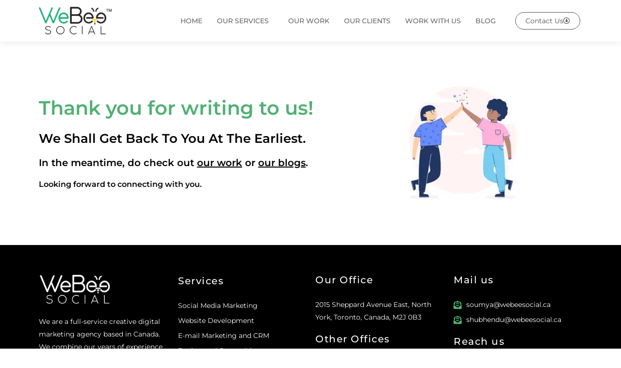

--- FILE ---
content_type: text/css
request_url: https://webeesocial.ca/wp-content/plugins/blogmentor/assets/css/common-layout-style.css?ver=6.7.2
body_size: 1030
content:
.bm-read-more {
    padding-left: 5px;
    font-size: 14px;
}
.bm-read-more:hover {
	color: #939393 !important;
}

/* Blur */
.bm-hover-effect-blur:hover {
	-webkit-filter: blur(1px);
	filter: blur(3px);
	-webkit-transition: .3s ease-in-out;
	transition: .3s ease-in-out;
}

/* Flashing */
.bm-hover-effect-flashing:hover {
	opacity: 1;
	-webkit-animation: flash 1.5s;
	animation: flash 1.5s;
}
@-webkit-keyframes flash {
	0% {
		opacity: .4;
	}
	100% {
		opacity: 1;
	}
}
@keyframes flash {
	0% {
		opacity: .4;
	}
	100% {
		opacity: 1;
	}
}

/* Gray Scale */
.bm-hover-effect-gray-scale:hover {
	-webkit-filter: grayscale(50%);
	filter: grayscale(50%);
	-webkit-transition: .3s ease-in-out;
	transition: .3s ease-in-out;
}

/* Opacity */
.bm-hover-effect-opacity {
	opacity: 1;
	-webkit-transition: .3s ease-in-out;
	transition: .3s ease-in-out;
}
.bm-hover-effect-opacity:hover {
	opacity: .5;
}

/*hover effect*/
.bm-hover-effect-zoom-in.bm-zoom-default:hover ,
.bm-hover-effect-zoom-out.bm-zoom-default {
    -webkit-transform: scale(1.2);
    -moz-transform: scale(1.2);
    transform: scale(1.2);
}
.bm-hover-effect-zoom-out.bm-zoom-default:hover {
    -webkit-transform: scale(1.1);
    -moz-transform: scale(1.1);
    transform: scale(1.1);
}
/*Hover With Border*/
.bm-hover-border .bm-banner-content-wrapper {
    z-index: 2;
}
.bm-hover-border:before, .bm-hover-border:after {
    content: "";
    display: block;
    position: absolute;
    top: 15px;
    left: 15px;
    bottom: 15px;
    right: 15px;
    z-index: 1;
	-webkit-transition: all 0.5s ease 0s;
	-moz-transition: all 0.5s ease 0s;
	transition: all 0.5s ease 0s;
}
.bm-hover-border:before {
    border-top: 2px solid #009BEF;
    border-bottom: 2px solid #009BEF;
    -webkit-transform: scale(0, 1);
    -moz-transform: scale(0, 1);
    transform: scale(0, 1);
}
.bm-hover-border:after {
    border-left: 2px solid #009BEF;
    border-right: 2px solid #009BEF;
    -webkit-transform: scale(1, 0);
    -moz-transform: scale(1, 0);
    transform: scale(1, 0);
}
.bm-hover-border:hover:before, .bm-hover-border:hover:after {
    -webkit-transform: scale(1);
    -moz-transform: scale(1);
    transform: scale(1);
}
/*Shine*/
.bm-hover-effect-shine:not(.bm-hover-border)::before,
.bm-hover-effect-shine .bm-hover-shine-border-effect::before {
    position: absolute;
    top: 0;
    left: -70%;
    z-index: 2;
    display: block;
    content: '';
    width: 50%;
    height: 100%;
    background: -webkit-linear-gradient(left, rgba(255,255,255,0) 0%, rgba(255,255,255,.3) 100%);
    background: linear-gradient(to right, rgba(255,255,255,0) 0%, rgba(255,255,255,.3) 100%);
    -webkit-transform: skewX(-25deg);
    -moz-transform: skewX(-25deg);
    transform: skewX(-25deg);
    -webkit-transition: all 1s ease 0s;
    -moz-transition: all 1s ease 0s;
    transition: all 1s ease 0s;
}
.bm-hover-effect-shine:not(.bm-hover-border):hover::before,
.bm-hover-effect-shine:hover .bm-hover-shine-border-effect::before {
    left: 100%;
}
/* Start Pagination Style 1 */
.bm-pagination {
    padding: 20px;
    margin-bottom: 20px;
    text-align: center;
}
.pagination_style_1 .page-numbers, 
.pagination_style_1 .bm-pagination a {
    display: inline-block;
    padding: 5px 15px;
    margin-right: 4px;
    border-radius: 3px;
    border: solid 1px #c0c0c0;
    background: #e9e9e9;
    box-shadow: inset 0px 1px 0px rgba(255,255,255, .8), 0px 1px 3px rgba(0,0,0, .1);
    font-size: .875em;
    font-weight: bold;
    text-decoration: none;
    color: #717171;
    text-shadow: 0px 1px 0px rgba(255,255,255, 1);
}
.pagination_style_1 .page-numbers {
    font-weight: 900;
}
.pagination_style_1 .page-numbers:hover, 
.pagination_style_1 .page-numbers.gradient:hover {
    background: #fefefe;
    background: -webkit-gradient(linear, 0% 0%, 0% 100%, from(#FEFEFE), to(#f0f0f0));
    background: -moz-linear-gradient(0% 0% 270deg,#FEFEFE, #f0f0f0);
}
.pagination_style_1 .page-numbers.current {
    border: none;
	padding: 10px 20px;
    background: #616161;
    box-shadow: inset 0px 0px 8px rgba(0,0,0, .5), 0px 1px 0px rgba(255,255,255, .8);
    color: #f0f0f0;
    text-shadow: 0px 0px 3px rgba(0,0,0, .5);
}
/* End Pagination Style 1 */
a.prev.page-numbers:after {
	content:'<<';
}
a.next.page-numbers:after {
	content:'>>';
}
/* End Pagination Style 1 */
.pagination_style_2 .page-numbers, 
.pagination_style_1 .bm-pagination a {
    font-size: 14px;
    text-decoration: none;
    transition: background 250ms;
    display: inline-block;
    text-transform: uppercase;
    margin: 0 3px 6px;
    height: 38px;
    min-width: 38px;
    border-radius: 38px;
    border: 2px solid #fff;
    line-height: 32px;
    padding: 0;
    color: #fff;
	background: #666;
    font-weight: 700;
    letter-spacing: .03em;
}
.pagination_style_2 .page-numbers:hover, 
.pagination_style_1 .page-numbers.gradient:hover {
    background-color: #000;
    color: #fff;
}
.pagination_style_2 .page-numbers.current {
    background-color: #000;
    color: #fff;
    display: inline-block;
}
/* End Pagination Style 1 */


--- FILE ---
content_type: text/css
request_url: https://webeesocial.ca/wp-content/uploads/elementor/css/post-5.css?ver=1749637181
body_size: 534
content:
.elementor-kit-5{--e-global-color-primary:#50B173;--e-global-color-secondary:#54595F;--e-global-color-text:#7A7A7A;--e-global-color-accent:#50B173;--e-global-color-1507954:#4A4D52;--e-global-color-670ef09:#FFFFFF;--e-global-color-8ea8cf7:#000000;--e-global-color-0ffb176:#1E1E20;--e-global-color-e70e46d:#303030;--e-global-color-f6eeb79:#FFCB02;--e-global-typography-primary-font-family:"Montserrat";--e-global-typography-primary-font-weight:600;--e-global-typography-secondary-font-family:"Montserrat";--e-global-typography-secondary-font-weight:600;--e-global-typography-text-font-family:"Montserrat";--e-global-typography-text-font-weight:400;--e-global-typography-accent-font-family:"Montserrat";--e-global-typography-accent-font-weight:400;--e-global-typography-a38dd06-font-family:"Montserrat";--e-global-typography-a38dd06-font-size:20px;--e-global-typography-a38dd06-font-weight:500;font-family:"Montserrat", Sans-serif;font-size:16px;}.elementor-kit-5 button,.elementor-kit-5 input[type="button"],.elementor-kit-5 input[type="submit"],.elementor-kit-5 .elementor-button{background-color:var( --e-global-color-670ef09 );color:#4A4D52;border-style:solid;border-width:1px 1px 1px 1px;border-color:var( --e-global-color-1507954 );border-radius:30px 30px 30px 30px;padding:12px 30px 12px 30px;}.elementor-kit-5 button:hover,.elementor-kit-5 button:focus,.elementor-kit-5 input[type="button"]:hover,.elementor-kit-5 input[type="button"]:focus,.elementor-kit-5 input[type="submit"]:hover,.elementor-kit-5 input[type="submit"]:focus,.elementor-kit-5 .elementor-button:hover,.elementor-kit-5 .elementor-button:focus{background-color:var( --e-global-color-primary );color:var( --e-global-color-670ef09 );border-style:solid;border-width:1px 1px 1px 1px;border-color:var( --e-global-color-primary );}.elementor-kit-5 a{font-family:"Montserrat", Sans-serif;font-size:14px;}.elementor-kit-5 h1{font-family:"Montserrat", Sans-serif;font-size:52px;font-weight:600;text-transform:capitalize;line-height:62px;}.elementor-kit-5 h2{font-family:"Montserrat", Sans-serif;font-size:52px;font-weight:600;line-height:62px;}.elementor-kit-5 h3{font-family:"Montserrat", Sans-serif;font-size:34px;font-weight:500;text-transform:capitalize;line-height:44px;}.elementor-kit-5 h4{font-family:"Montserrat", Sans-serif;font-size:26px;font-weight:600;text-transform:capitalize;line-height:36px;}.elementor-kit-5 h6{font-family:"Montserrat", Sans-serif;font-size:20px;font-weight:500;line-height:30px;letter-spacing:1.5px;}.elementor-section.elementor-section-boxed > .elementor-container{max-width:1140px;}.e-con{--container-max-width:1140px;}.elementor-widget:not(:last-child){margin-block-end:20px;}.elementor-element{--widgets-spacing:20px 20px;--widgets-spacing-row:20px;--widgets-spacing-column:20px;}{}h1.entry-title{display:var(--page-title-display);}@media(max-width:1024px){.elementor-kit-5 h1{font-size:32px;}.elementor-kit-5 h2{font-size:32px;}.elementor-kit-5 h3{font-size:28px;}.elementor-kit-5 h4{font-size:24px;}.elementor-section.elementor-section-boxed > .elementor-container{max-width:1024px;}.e-con{--container-max-width:1024px;}}@media(max-width:767px){.elementor-kit-5 h1{font-size:26px;line-height:36px;}.elementor-kit-5 h2{font-size:26px;line-height:36px;}.elementor-kit-5 h3{font-size:22px;line-height:32px;}.elementor-kit-5 h4{font-size:20px;line-height:30px;}.elementor-section.elementor-section-boxed > .elementor-container{max-width:767px;}.e-con{--container-max-width:767px;}}

--- FILE ---
content_type: text/css
request_url: https://webeesocial.ca/wp-content/uploads/elementor/css/post-712.css?ver=1743169812
body_size: 370
content:
.elementor-712 .elementor-element.elementor-element-e806aee > .elementor-container > .elementor-column > .elementor-widget-wrap{align-content:center;align-items:center;}.elementor-712 .elementor-element.elementor-element-8212ae0 > .elementor-widget-wrap > .elementor-widget:not(.elementor-widget__width-auto):not(.elementor-widget__width-initial):not(:last-child):not(.elementor-absolute){margin-bottom:20px;}.elementor-widget-heading .elementor-heading-title{font-family:var( --e-global-typography-primary-font-family ), Sans-serif;font-weight:var( --e-global-typography-primary-font-weight );color:var( --e-global-color-primary );}.elementor-712 .elementor-element.elementor-element-ffe9edc .elementor-heading-title{font-family:"Montserrat", Sans-serif;font-size:40px;font-weight:600;line-height:50px;}.elementor-712 .elementor-element.elementor-element-7b07a91 .elementor-heading-title{font-family:"Montserrat", Sans-serif;font-size:26px;font-weight:600;line-height:36px;color:var( --e-global-color-8ea8cf7 );}.elementor-712 .elementor-element.elementor-element-4fbf082 .elementor-heading-title{color:#000000;}.elementor-widget-text-editor{font-family:var( --e-global-typography-text-font-family ), Sans-serif;font-weight:var( --e-global-typography-text-font-weight );color:var( --e-global-color-text );}.elementor-widget-text-editor.elementor-drop-cap-view-stacked .elementor-drop-cap{background-color:var( --e-global-color-primary );}.elementor-widget-text-editor.elementor-drop-cap-view-framed .elementor-drop-cap, .elementor-widget-text-editor.elementor-drop-cap-view-default .elementor-drop-cap{color:var( --e-global-color-primary );border-color:var( --e-global-color-primary );}.elementor-712 .elementor-element.elementor-element-a4c25a6{font-weight:600;color:#000000;}.elementor-widget-image .widget-image-caption{color:var( --e-global-color-text );font-family:var( --e-global-typography-text-font-family ), Sans-serif;font-weight:var( --e-global-typography-text-font-weight );}.elementor-712 .elementor-element.elementor-element-b4055d7{text-align:center;}@media(max-width:1024px){.elementor-712 .elementor-element.elementor-element-ffe9edc .elementor-heading-title{line-height:50px;}.elementor-712 .elementor-element.elementor-element-4fbf082 .elementor-heading-title{font-size:14px;line-height:24px;}.elementor-712 .elementor-element.elementor-element-a4c25a6{font-size:14px;line-height:24px;}}@media(min-width:768px){.elementor-712 .elementor-element.elementor-element-8212ae0{width:55%;}.elementor-712 .elementor-element.elementor-element-a88d888{width:45%;}}@media(max-width:1024px) and (min-width:768px){.elementor-712 .elementor-element.elementor-element-8212ae0{width:60%;}.elementor-712 .elementor-element.elementor-element-a88d888{width:40%;}}@media(max-width:767px){.elementor-712 .elementor-element.elementor-element-ffe9edc{text-align:center;}.elementor-712 .elementor-element.elementor-element-ffe9edc .elementor-heading-title{line-height:50px;}.elementor-712 .elementor-element.elementor-element-7b07a91{text-align:center;}.elementor-712 .elementor-element.elementor-element-4fbf082{text-align:center;}.elementor-712 .elementor-element.elementor-element-a4c25a6{text-align:center;}}

--- FILE ---
content_type: text/css
request_url: https://webeesocial.ca/wp-content/uploads/elementor/css/post-49.css?ver=1743163224
body_size: 1459
content:
.elementor-49 .elementor-element.elementor-element-9810ae2 > .elementor-container > .elementor-column > .elementor-widget-wrap{align-content:center;align-items:center;}.elementor-49 .elementor-element.elementor-element-9810ae2:not(.elementor-motion-effects-element-type-background), .elementor-49 .elementor-element.elementor-element-9810ae2 > .elementor-motion-effects-container > .elementor-motion-effects-layer{background-color:var( --e-global-color-670ef09 );}.elementor-49 .elementor-element.elementor-element-9810ae2{box-shadow:0px 0px 15px 0px rgba(0, 0, 0, 0.1);transition:background 0.3s, border 0.3s, border-radius 0.3s, box-shadow 0.3s;}.elementor-49 .elementor-element.elementor-element-9810ae2 > .elementor-background-overlay{transition:background 0.3s, border-radius 0.3s, opacity 0.3s;}.elementor-widget-site-logo .hfe-site-logo-container .hfe-site-logo-img{border-color:var( --e-global-color-primary );}.elementor-widget-site-logo .widget-image-caption{color:var( --e-global-color-text );font-family:var( --e-global-typography-text-font-family ), Sans-serif;font-weight:var( --e-global-typography-text-font-weight );}.elementor-49 .elementor-element.elementor-element-fbf3594 .hfe-site-logo-container, .elementor-49 .elementor-element.elementor-element-fbf3594 .hfe-caption-width figcaption{text-align:left;}.elementor-49 .elementor-element.elementor-element-fbf3594 .hfe-site-logo .hfe-site-logo-container img{width:150px;}.elementor-49 .elementor-element.elementor-element-fbf3594 .widget-image-caption{margin-top:0px;margin-bottom:0px;}.elementor-49 .elementor-element.elementor-element-fbf3594 .hfe-site-logo-container .hfe-site-logo-img{border-style:none;}.elementor-49 .elementor-element.elementor-element-701bb45.elementor-column > .elementor-widget-wrap{justify-content:flex-end;}.elementor-widget-button .elementor-button{background-color:var( --e-global-color-accent );font-family:var( --e-global-typography-accent-font-family ), Sans-serif;font-weight:var( --e-global-typography-accent-font-weight );}.elementor-49 .elementor-element.elementor-element-8ed393f .elementor-button{background-color:var( --e-global-color-670ef09 );padding:10px 20px 10px 20px;}.elementor-49 .elementor-element.elementor-element-8ed393f .elementor-button:hover, .elementor-49 .elementor-element.elementor-element-8ed393f .elementor-button:focus{background-color:var( --e-global-color-8ea8cf7 );color:var( --e-global-color-670ef09 );}.elementor-49 .elementor-element.elementor-element-8ed393f{width:auto;max-width:auto;top:0px;}body:not(.rtl) .elementor-49 .elementor-element.elementor-element-8ed393f{right:0px;}body.rtl .elementor-49 .elementor-element.elementor-element-8ed393f{left:0px;}.elementor-49 .elementor-element.elementor-element-8ed393f .elementor-button-content-wrapper{flex-direction:row-reverse;}.elementor-49 .elementor-element.elementor-element-8ed393f .elementor-button .elementor-button-content-wrapper{gap:10px;}.elementor-49 .elementor-element.elementor-element-8ed393f .elementor-button:hover svg, .elementor-49 .elementor-element.elementor-element-8ed393f .elementor-button:focus svg{fill:var( --e-global-color-670ef09 );}.elementor-widget-navigation-menu .menu-item a.hfe-menu-item.elementor-button{background-color:var( --e-global-color-accent );font-family:var( --e-global-typography-accent-font-family ), Sans-serif;font-weight:var( --e-global-typography-accent-font-weight );}.elementor-widget-navigation-menu .menu-item a.hfe-menu-item.elementor-button:hover{background-color:var( --e-global-color-accent );}.elementor-widget-navigation-menu a.hfe-menu-item, .elementor-widget-navigation-menu a.hfe-sub-menu-item{font-family:var( --e-global-typography-primary-font-family ), Sans-serif;font-weight:var( --e-global-typography-primary-font-weight );}.elementor-widget-navigation-menu .menu-item a.hfe-menu-item, .elementor-widget-navigation-menu .sub-menu a.hfe-sub-menu-item{color:var( --e-global-color-text );}.elementor-widget-navigation-menu .menu-item a.hfe-menu-item:hover,
								.elementor-widget-navigation-menu .sub-menu a.hfe-sub-menu-item:hover,
								.elementor-widget-navigation-menu .menu-item.current-menu-item a.hfe-menu-item,
								.elementor-widget-navigation-menu .menu-item a.hfe-menu-item.highlighted,
								.elementor-widget-navigation-menu .menu-item a.hfe-menu-item:focus{color:var( --e-global-color-accent );}.elementor-widget-navigation-menu .hfe-nav-menu-layout:not(.hfe-pointer__framed) .menu-item.parent a.hfe-menu-item:before,
								.elementor-widget-navigation-menu .hfe-nav-menu-layout:not(.hfe-pointer__framed) .menu-item.parent a.hfe-menu-item:after{background-color:var( --e-global-color-accent );}.elementor-widget-navigation-menu .hfe-nav-menu-layout:not(.hfe-pointer__framed) .menu-item.parent .sub-menu .hfe-has-submenu-container a:after{background-color:var( --e-global-color-accent );}.elementor-widget-navigation-menu .hfe-pointer__framed .menu-item.parent a.hfe-menu-item:before,
								.elementor-widget-navigation-menu .hfe-pointer__framed .menu-item.parent a.hfe-menu-item:after{border-color:var( --e-global-color-accent );}
							.elementor-widget-navigation-menu .sub-menu li a.hfe-sub-menu-item,
							.elementor-widget-navigation-menu nav.hfe-dropdown li a.hfe-sub-menu-item,
							.elementor-widget-navigation-menu nav.hfe-dropdown li a.hfe-menu-item,
							.elementor-widget-navigation-menu nav.hfe-dropdown-expandible li a.hfe-menu-item,
							.elementor-widget-navigation-menu nav.hfe-dropdown-expandible li a.hfe-sub-menu-item{font-family:var( --e-global-typography-accent-font-family ), Sans-serif;font-weight:var( --e-global-typography-accent-font-weight );}.elementor-49 .elementor-element.elementor-element-21e4be7 .menu-item a.hfe-menu-item{padding-left:15px;padding-right:15px;}.elementor-49 .elementor-element.elementor-element-21e4be7 .menu-item a.hfe-sub-menu-item{padding-left:calc( 15px + 20px );padding-right:15px;}.elementor-49 .elementor-element.elementor-element-21e4be7 .hfe-nav-menu__layout-vertical .menu-item ul ul a.hfe-sub-menu-item{padding-left:calc( 15px + 40px );padding-right:15px;}.elementor-49 .elementor-element.elementor-element-21e4be7 .hfe-nav-menu__layout-vertical .menu-item ul ul ul a.hfe-sub-menu-item{padding-left:calc( 15px + 60px );padding-right:15px;}.elementor-49 .elementor-element.elementor-element-21e4be7 .hfe-nav-menu__layout-vertical .menu-item ul ul ul ul a.hfe-sub-menu-item{padding-left:calc( 15px + 80px );padding-right:15px;}.elementor-49 .elementor-element.elementor-element-21e4be7 .menu-item a.hfe-menu-item, .elementor-49 .elementor-element.elementor-element-21e4be7 .menu-item a.hfe-sub-menu-item{padding-top:15px;padding-bottom:15px;}.elementor-49 .elementor-element.elementor-element-21e4be7 ul.sub-menu{width:244px;}.elementor-49 .elementor-element.elementor-element-21e4be7 .sub-menu li a.hfe-sub-menu-item,
						.elementor-49 .elementor-element.elementor-element-21e4be7 nav.hfe-dropdown li a.hfe-menu-item,
						.elementor-49 .elementor-element.elementor-element-21e4be7 nav.hfe-dropdown-expandible li a.hfe-menu-item{padding-left:20px;padding-right:20px;}.elementor-49 .elementor-element.elementor-element-21e4be7 nav.hfe-dropdown-expandible a.hfe-sub-menu-item,
						.elementor-49 .elementor-element.elementor-element-21e4be7 nav.hfe-dropdown li a.hfe-sub-menu-item{padding-left:calc( 20px + 20px );padding-right:20px;}.elementor-49 .elementor-element.elementor-element-21e4be7 .hfe-dropdown .menu-item ul ul a.hfe-sub-menu-item,
						.elementor-49 .elementor-element.elementor-element-21e4be7 .hfe-dropdown-expandible .menu-item ul ul a.hfe-sub-menu-item{padding-left:calc( 20px + 40px );padding-right:20px;}.elementor-49 .elementor-element.elementor-element-21e4be7 .hfe-dropdown .menu-item ul ul ul a.hfe-sub-menu-item,
						.elementor-49 .elementor-element.elementor-element-21e4be7 .hfe-dropdown-expandible .menu-item ul ul ul a.hfe-sub-menu-item{padding-left:calc( 20px + 60px );padding-right:20px;}.elementor-49 .elementor-element.elementor-element-21e4be7 .hfe-dropdown .menu-item ul ul ul ul a.hfe-sub-menu-item,
						.elementor-49 .elementor-element.elementor-element-21e4be7 .hfe-dropdown-expandible .menu-item ul ul ul ul a.hfe-sub-menu-item{padding-left:calc( 20px + 80px );padding-right:20px;}.elementor-49 .elementor-element.elementor-element-21e4be7 .sub-menu a.hfe-sub-menu-item,
						 .elementor-49 .elementor-element.elementor-element-21e4be7 nav.hfe-dropdown li a.hfe-menu-item,
						 .elementor-49 .elementor-element.elementor-element-21e4be7 nav.hfe-dropdown li a.hfe-sub-menu-item,
						 .elementor-49 .elementor-element.elementor-element-21e4be7 nav.hfe-dropdown-expandible li a.hfe-menu-item,
						 .elementor-49 .elementor-element.elementor-element-21e4be7 nav.hfe-dropdown-expandible li a.hfe-sub-menu-item{padding-top:7px;padding-bottom:7px;}.elementor-49 .elementor-element.elementor-element-21e4be7{width:auto;max-width:auto;}.elementor-49 .elementor-element.elementor-element-21e4be7 .hfe-nav-menu__toggle{margin-left:auto;}.elementor-49 .elementor-element.elementor-element-21e4be7 a.hfe-menu-item, .elementor-49 .elementor-element.elementor-element-21e4be7 a.hfe-sub-menu-item{font-family:"Montserrat", Sans-serif;font-size:14px;font-weight:500;text-transform:uppercase;}.elementor-49 .elementor-element.elementor-element-21e4be7 .menu-item a.hfe-menu-item, .elementor-49 .elementor-element.elementor-element-21e4be7 .sub-menu a.hfe-sub-menu-item{color:#666666;}.elementor-49 .elementor-element.elementor-element-21e4be7 .menu-item a.hfe-menu-item:hover,
								.elementor-49 .elementor-element.elementor-element-21e4be7 .sub-menu a.hfe-sub-menu-item:hover,
								.elementor-49 .elementor-element.elementor-element-21e4be7 .menu-item.current-menu-item a.hfe-menu-item,
								.elementor-49 .elementor-element.elementor-element-21e4be7 .menu-item a.hfe-menu-item.highlighted,
								.elementor-49 .elementor-element.elementor-element-21e4be7 .menu-item a.hfe-menu-item:focus{color:var( --e-global-color-primary );}.elementor-49 .elementor-element.elementor-element-21e4be7 .menu-item.current-menu-item a.hfe-menu-item,
								.elementor-49 .elementor-element.elementor-element-21e4be7 .menu-item.current-menu-ancestor a.hfe-menu-item{color:var( --e-global-color-primary );}.elementor-49 .elementor-element.elementor-element-21e4be7 .sub-menu a.hfe-sub-menu-item,
								.elementor-49 .elementor-element.elementor-element-21e4be7 .elementor-menu-toggle,
								.elementor-49 .elementor-element.elementor-element-21e4be7 nav.hfe-dropdown li a.hfe-menu-item,
								.elementor-49 .elementor-element.elementor-element-21e4be7 nav.hfe-dropdown li a.hfe-sub-menu-item,
								.elementor-49 .elementor-element.elementor-element-21e4be7 nav.hfe-dropdown-expandible li a.hfe-menu-item,
								.elementor-49 .elementor-element.elementor-element-21e4be7 nav.hfe-dropdown-expandible li a.hfe-sub-menu-item{color:var( --e-global-color-text );}.elementor-49 .elementor-element.elementor-element-21e4be7 .sub-menu,
								.elementor-49 .elementor-element.elementor-element-21e4be7 nav.hfe-dropdown,
								.elementor-49 .elementor-element.elementor-element-21e4be7 nav.hfe-dropdown-expandible,
								.elementor-49 .elementor-element.elementor-element-21e4be7 nav.hfe-dropdown .menu-item a.hfe-menu-item,
								.elementor-49 .elementor-element.elementor-element-21e4be7 nav.hfe-dropdown .menu-item a.hfe-sub-menu-item{background-color:#fff;}.elementor-49 .elementor-element.elementor-element-21e4be7 .sub-menu a.hfe-sub-menu-item:hover,
								.elementor-49 .elementor-element.elementor-element-21e4be7 .elementor-menu-toggle:hover,
								.elementor-49 .elementor-element.elementor-element-21e4be7 nav.hfe-dropdown li a.hfe-menu-item:hover,
								.elementor-49 .elementor-element.elementor-element-21e4be7 nav.hfe-dropdown li a.hfe-sub-menu-item:hover,
								.elementor-49 .elementor-element.elementor-element-21e4be7 nav.hfe-dropdown-expandible li a.hfe-menu-item:hover,
								.elementor-49 .elementor-element.elementor-element-21e4be7 nav.hfe-dropdown-expandible li a.hfe-sub-menu-item:hover{color:var( --e-global-color-670ef09 );}.elementor-49 .elementor-element.elementor-element-21e4be7 .sub-menu a.hfe-sub-menu-item:hover,
								.elementor-49 .elementor-element.elementor-element-21e4be7 nav.hfe-dropdown li a.hfe-menu-item:hover,
								.elementor-49 .elementor-element.elementor-element-21e4be7 nav.hfe-dropdown li a.hfe-sub-menu-item:hover,
								.elementor-49 .elementor-element.elementor-element-21e4be7 nav.hfe-dropdown-expandible li a.hfe-menu-item:hover,
								.elementor-49 .elementor-element.elementor-element-21e4be7 nav.hfe-dropdown-expandible li a.hfe-sub-menu-item:hover{background-color:var( --e-global-color-primary );}
							.elementor-49 .elementor-element.elementor-element-21e4be7 .sub-menu li a.hfe-sub-menu-item,
							.elementor-49 .elementor-element.elementor-element-21e4be7 nav.hfe-dropdown li a.hfe-sub-menu-item,
							.elementor-49 .elementor-element.elementor-element-21e4be7 nav.hfe-dropdown li a.hfe-menu-item,
							.elementor-49 .elementor-element.elementor-element-21e4be7 nav.hfe-dropdown-expandible li a.hfe-menu-item,
							.elementor-49 .elementor-element.elementor-element-21e4be7 nav.hfe-dropdown-expandible li a.hfe-sub-menu-item{font-family:"Montserrat", Sans-serif;font-size:14px;font-weight:500;text-transform:capitalize;line-height:28px;}.elementor-49 .elementor-element.elementor-element-21e4be7 nav.hfe-nav-menu__layout-horizontal .sub-menu,
							.elementor-49 .elementor-element.elementor-element-21e4be7 nav:not(.hfe-nav-menu__layout-horizontal) .sub-menu.sub-menu-open,
							.elementor-49 .elementor-element.elementor-element-21e4be7 nav.hfe-dropdown .hfe-nav-menu,
						 	.elementor-49 .elementor-element.elementor-element-21e4be7 nav.hfe-dropdown-expandible .hfe-nav-menu{border-style:none;}.elementor-49 .elementor-element.elementor-element-21e4be7 .sub-menu li.menu-item:not(:last-child),
						.elementor-49 .elementor-element.elementor-element-21e4be7 nav.hfe-dropdown li.menu-item:not(:last-child),
						.elementor-49 .elementor-element.elementor-element-21e4be7 nav.hfe-dropdown-expandible li.menu-item:not(:last-child){border-bottom-style:none;}.elementor-49 .elementor-element.elementor-element-21e4be7 div.hfe-nav-menu-icon:hover{color:var( --e-global-color-primary );}.elementor-49 .elementor-element.elementor-element-21e4be7 div.hfe-nav-menu-icon:hover svg{fill:var( --e-global-color-primary );}.elementor-49 .elementor-element.elementor-element-f7a2c81 .elementor-button{background-color:var( --e-global-color-670ef09 );padding:10px 20px 10px 20px;}.elementor-49 .elementor-element.elementor-element-f7a2c81 .elementor-button:hover, .elementor-49 .elementor-element.elementor-element-f7a2c81 .elementor-button:focus{background-color:var( --e-global-color-8ea8cf7 );color:var( --e-global-color-670ef09 );}.elementor-49 .elementor-element.elementor-element-f7a2c81{width:auto;max-width:auto;}.elementor-49 .elementor-element.elementor-element-f7a2c81 > .elementor-widget-container{margin:0px 0px 0px 25px;}.elementor-49 .elementor-element.elementor-element-f7a2c81 .elementor-button-content-wrapper{flex-direction:row-reverse;}.elementor-49 .elementor-element.elementor-element-f7a2c81 .elementor-button .elementor-button-content-wrapper{gap:10px;}.elementor-49 .elementor-element.elementor-element-f7a2c81 .elementor-button:hover svg, .elementor-49 .elementor-element.elementor-element-f7a2c81 .elementor-button:focus svg{fill:var( --e-global-color-670ef09 );}:root{--page-title-display:none;}@media(max-width:1024px){.elementor-49 .elementor-element.elementor-element-fbf3594 .hfe-site-logo-container, .elementor-49 .elementor-element.elementor-element-fbf3594 .hfe-caption-width figcaption{text-align:left;}.elementor-49 .elementor-element.elementor-element-fbf3594 .hfe-site-logo .hfe-site-logo-container img{width:110px;}body:not(.rtl) .elementor-49 .elementor-element.elementor-element-8ed393f{right:70px;}body.rtl .elementor-49 .elementor-element.elementor-element-8ed393f{left:70px;}.elementor-49 .elementor-element.elementor-element-8ed393f{top:14px;}.elementor-49 .elementor-element.elementor-element-21e4be7{width:auto;max-width:auto;}}@media(min-width:768px){.elementor-49 .elementor-element.elementor-element-66e5b0d{width:20%;}.elementor-49 .elementor-element.elementor-element-701bb45{width:79.665%;}}@media(max-width:767px){.elementor-49 .elementor-element.elementor-element-66e5b0d{width:40%;}.elementor-49 .elementor-element.elementor-element-701bb45{width:60%;}body:not(.rtl) .elementor-49 .elementor-element.elementor-element-8ed393f{right:60px;}body.rtl .elementor-49 .elementor-element.elementor-element-8ed393f{left:60px;}.elementor-49 .elementor-element.elementor-element-8ed393f{top:17px;}.elementor-49 .elementor-element.elementor-element-8ed393f .elementor-button{padding:8px 15px 8px 15px;}.elementor-49 .elementor-element.elementor-element-21e4be7 nav.hfe-nav-menu__layout-horizontal:not(.hfe-dropdown) ul.sub-menu, .elementor-49 .elementor-element.elementor-element-21e4be7 nav.hfe-nav-menu__layout-expandible.menu-is-active, .elementor-49 .elementor-element.elementor-element-21e4be7 nav.hfe-nav-menu__layout-vertical:not(.hfe-dropdown) ul.sub-menu{margin-top:15px;}.elementor-49 .elementor-element.elementor-element-21e4be7 .hfe-dropdown.menu-is-active{margin-top:15px;}.elementor-49 .elementor-element.elementor-element-21e4be7 .hfe-nav-menu-icon{font-size:20px;border-width:1px;padding:0.35em;}.elementor-49 .elementor-element.elementor-element-21e4be7 .hfe-nav-menu-icon svg{font-size:20px;line-height:20px;height:20px;width:20px;}.elementor-49 .elementor-element.elementor-element-21e4be7{align-self:center;}}

--- FILE ---
content_type: text/css
request_url: https://webeesocial.ca/wp-content/uploads/elementor/css/post-146.css?ver=1743163224
body_size: 1947
content:
.elementor-146 .elementor-element.elementor-element-b29d99e:not(.elementor-motion-effects-element-type-background), .elementor-146 .elementor-element.elementor-element-b29d99e > .elementor-motion-effects-container > .elementor-motion-effects-layer{background-color:#000000;}.elementor-146 .elementor-element.elementor-element-b29d99e{overflow:hidden;transition:background 0.3s, border 0.3s, border-radius 0.3s, box-shadow 0.3s;padding:50px 0px 4px 0px;z-index:0;}.elementor-146 .elementor-element.elementor-element-b29d99e > .elementor-background-overlay{transition:background 0.3s, border-radius 0.3s, opacity 0.3s;}.elementor-146 .elementor-element.elementor-element-1d14c8e > .elementor-widget-wrap > .elementor-widget:not(.elementor-widget__width-auto):not(.elementor-widget__width-initial):not(:last-child):not(.elementor-absolute){margin-bottom:0px;}.elementor-widget-image .widget-image-caption{color:var( --e-global-color-text );font-family:var( --e-global-typography-text-font-family ), Sans-serif;font-weight:var( --e-global-typography-text-font-weight );}.elementor-146 .elementor-element.elementor-element-5c966fe{width:var( --container-widget-width, 150px );max-width:150px;--container-widget-width:150px;--container-widget-flex-grow:0;text-align:left;}.elementor-146 .elementor-element.elementor-element-5c966fe > .elementor-widget-container{margin:0px 0px 20px 0px;}.elementor-widget-text-editor{font-family:var( --e-global-typography-text-font-family ), Sans-serif;font-weight:var( --e-global-typography-text-font-weight );color:var( --e-global-color-text );}.elementor-widget-text-editor.elementor-drop-cap-view-stacked .elementor-drop-cap{background-color:var( --e-global-color-primary );}.elementor-widget-text-editor.elementor-drop-cap-view-framed .elementor-drop-cap, .elementor-widget-text-editor.elementor-drop-cap-view-default .elementor-drop-cap{color:var( --e-global-color-primary );border-color:var( --e-global-color-primary );}.elementor-146 .elementor-element.elementor-element-55066a2{font-size:14px;line-height:26px;color:#FFFFFF;}.elementor-146 .elementor-element.elementor-element-07880c1 > .elementor-widget-wrap > .elementor-widget:not(.elementor-widget__width-auto):not(.elementor-widget__width-initial):not(:last-child):not(.elementor-absolute){margin-bottom:0px;}.elementor-146 .elementor-element.elementor-element-07880c1 > .elementor-element-populated{margin:12px 0px 0px 12px;--e-column-margin-right:0px;--e-column-margin-left:12px;padding:0px 0px 0px 0px;}.elementor-widget-heading .elementor-heading-title{font-family:var( --e-global-typography-primary-font-family ), Sans-serif;font-weight:var( --e-global-typography-primary-font-weight );color:var( --e-global-color-primary );}.elementor-146 .elementor-element.elementor-element-c373ff5 > .elementor-widget-container{margin:0px 0px 20px 0px;}.elementor-146 .elementor-element.elementor-element-c373ff5 .elementor-heading-title{font-family:var( --e-global-typography-a38dd06-font-family ), Sans-serif;font-size:var( --e-global-typography-a38dd06-font-size );font-weight:var( --e-global-typography-a38dd06-font-weight );color:#ffffff;}.elementor-widget-icon-list .elementor-icon-list-item:not(:last-child):after{border-color:var( --e-global-color-text );}.elementor-widget-icon-list .elementor-icon-list-icon i{color:var( --e-global-color-primary );}.elementor-widget-icon-list .elementor-icon-list-icon svg{fill:var( --e-global-color-primary );}.elementor-widget-icon-list .elementor-icon-list-item > .elementor-icon-list-text, .elementor-widget-icon-list .elementor-icon-list-item > a{font-family:var( --e-global-typography-text-font-family ), Sans-serif;font-weight:var( --e-global-typography-text-font-weight );}.elementor-widget-icon-list .elementor-icon-list-text{color:var( --e-global-color-secondary );}.elementor-146 .elementor-element.elementor-element-fe2c324 > .elementor-widget-container{margin:5px 0px 0px 0px;}.elementor-146 .elementor-element.elementor-element-fe2c324 .elementor-icon-list-items:not(.elementor-inline-items) .elementor-icon-list-item:not(:last-child){padding-bottom:calc(5px/2);}.elementor-146 .elementor-element.elementor-element-fe2c324 .elementor-icon-list-items:not(.elementor-inline-items) .elementor-icon-list-item:not(:first-child){margin-top:calc(5px/2);}.elementor-146 .elementor-element.elementor-element-fe2c324 .elementor-icon-list-items.elementor-inline-items .elementor-icon-list-item{margin-right:calc(5px/2);margin-left:calc(5px/2);}.elementor-146 .elementor-element.elementor-element-fe2c324 .elementor-icon-list-items.elementor-inline-items{margin-right:calc(-5px/2);margin-left:calc(-5px/2);}body.rtl .elementor-146 .elementor-element.elementor-element-fe2c324 .elementor-icon-list-items.elementor-inline-items .elementor-icon-list-item:after{left:calc(-5px/2);}body:not(.rtl) .elementor-146 .elementor-element.elementor-element-fe2c324 .elementor-icon-list-items.elementor-inline-items .elementor-icon-list-item:after{right:calc(-5px/2);}.elementor-146 .elementor-element.elementor-element-fe2c324 .elementor-icon-list-icon i{transition:color 0.3s;}.elementor-146 .elementor-element.elementor-element-fe2c324 .elementor-icon-list-icon svg{transition:fill 0.3s;}.elementor-146 .elementor-element.elementor-element-fe2c324{--e-icon-list-icon-size:14px;--icon-vertical-offset:0px;}.elementor-146 .elementor-element.elementor-element-fe2c324 .elementor-icon-list-item > .elementor-icon-list-text, .elementor-146 .elementor-element.elementor-element-fe2c324 .elementor-icon-list-item > a{font-family:"Montserrat", Sans-serif;font-size:14px;font-weight:400;}.elementor-146 .elementor-element.elementor-element-fe2c324 .elementor-icon-list-text{color:#FFFFFF;transition:color 0.3s;}.elementor-146 .elementor-element.elementor-element-fe2c324 .elementor-icon-list-item:hover .elementor-icon-list-text{color:#50B173;}.elementor-146 .elementor-element.elementor-element-30503c1 > .elementor-widget-wrap > .elementor-widget:not(.elementor-widget__width-auto):not(.elementor-widget__width-initial):not(:last-child):not(.elementor-absolute){margin-bottom:0px;}.elementor-146 .elementor-element.elementor-element-30503c1 > .elementor-element-populated{margin:0px 3px 0px 0px;--e-column-margin-right:3px;--e-column-margin-left:0px;}.elementor-146 .elementor-element.elementor-element-f9b7ac6 > .elementor-widget-container{margin:0px 0px 20px 0px;}.elementor-146 .elementor-element.elementor-element-f9b7ac6 .elementor-heading-title{font-family:var( --e-global-typography-a38dd06-font-family ), Sans-serif;font-size:var( --e-global-typography-a38dd06-font-size );font-weight:var( --e-global-typography-a38dd06-font-weight );color:#ffffff;}.elementor-146 .elementor-element.elementor-element-1ff045a > .elementor-widget-container{margin:5px 0px 20px 0px;}.elementor-146 .elementor-element.elementor-element-1ff045a .elementor-icon-list-items:not(.elementor-inline-items) .elementor-icon-list-item:not(:last-child){padding-bottom:calc(5px/2);}.elementor-146 .elementor-element.elementor-element-1ff045a .elementor-icon-list-items:not(.elementor-inline-items) .elementor-icon-list-item:not(:first-child){margin-top:calc(5px/2);}.elementor-146 .elementor-element.elementor-element-1ff045a .elementor-icon-list-items.elementor-inline-items .elementor-icon-list-item{margin-right:calc(5px/2);margin-left:calc(5px/2);}.elementor-146 .elementor-element.elementor-element-1ff045a .elementor-icon-list-items.elementor-inline-items{margin-right:calc(-5px/2);margin-left:calc(-5px/2);}body.rtl .elementor-146 .elementor-element.elementor-element-1ff045a .elementor-icon-list-items.elementor-inline-items .elementor-icon-list-item:after{left:calc(-5px/2);}body:not(.rtl) .elementor-146 .elementor-element.elementor-element-1ff045a .elementor-icon-list-items.elementor-inline-items .elementor-icon-list-item:after{right:calc(-5px/2);}.elementor-146 .elementor-element.elementor-element-1ff045a .elementor-icon-list-icon i{transition:color 0.3s;}.elementor-146 .elementor-element.elementor-element-1ff045a .elementor-icon-list-icon svg{transition:fill 0.3s;}.elementor-146 .elementor-element.elementor-element-1ff045a{--e-icon-list-icon-size:14px;--icon-vertical-offset:0px;}.elementor-146 .elementor-element.elementor-element-1ff045a .elementor-icon-list-item > .elementor-icon-list-text, .elementor-146 .elementor-element.elementor-element-1ff045a .elementor-icon-list-item > a{font-family:"Montserrat", Sans-serif;font-size:14px;font-weight:400;}.elementor-146 .elementor-element.elementor-element-1ff045a .elementor-icon-list-text{color:#FFFFFF;transition:color 0.3s;}.elementor-146 .elementor-element.elementor-element-1ff045a .elementor-icon-list-item:hover .elementor-icon-list-text{color:#50B173;}.elementor-146 .elementor-element.elementor-element-32545fa > .elementor-widget-container{margin:0px 0px 20px 0px;}.elementor-146 .elementor-element.elementor-element-32545fa .elementor-heading-title{font-family:var( --e-global-typography-a38dd06-font-family ), Sans-serif;font-size:var( --e-global-typography-a38dd06-font-size );font-weight:var( --e-global-typography-a38dd06-font-weight );color:#ffffff;}.elementor-146 .elementor-element.elementor-element-c4d685d > .elementor-widget-container{margin:5px 0px 20px 0px;}.elementor-146 .elementor-element.elementor-element-c4d685d .elementor-icon-list-items:not(.elementor-inline-items) .elementor-icon-list-item:not(:last-child){padding-bottom:calc(5px/2);}.elementor-146 .elementor-element.elementor-element-c4d685d .elementor-icon-list-items:not(.elementor-inline-items) .elementor-icon-list-item:not(:first-child){margin-top:calc(5px/2);}.elementor-146 .elementor-element.elementor-element-c4d685d .elementor-icon-list-items.elementor-inline-items .elementor-icon-list-item{margin-right:calc(5px/2);margin-left:calc(5px/2);}.elementor-146 .elementor-element.elementor-element-c4d685d .elementor-icon-list-items.elementor-inline-items{margin-right:calc(-5px/2);margin-left:calc(-5px/2);}body.rtl .elementor-146 .elementor-element.elementor-element-c4d685d .elementor-icon-list-items.elementor-inline-items .elementor-icon-list-item:after{left:calc(-5px/2);}body:not(.rtl) .elementor-146 .elementor-element.elementor-element-c4d685d .elementor-icon-list-items.elementor-inline-items .elementor-icon-list-item:after{right:calc(-5px/2);}.elementor-146 .elementor-element.elementor-element-c4d685d .elementor-icon-list-icon i{transition:color 0.3s;}.elementor-146 .elementor-element.elementor-element-c4d685d .elementor-icon-list-icon svg{transition:fill 0.3s;}.elementor-146 .elementor-element.elementor-element-c4d685d{--e-icon-list-icon-size:14px;--icon-vertical-offset:0px;}.elementor-146 .elementor-element.elementor-element-c4d685d .elementor-icon-list-item > .elementor-icon-list-text, .elementor-146 .elementor-element.elementor-element-c4d685d .elementor-icon-list-item > a{font-family:"Montserrat", Sans-serif;font-size:14px;font-weight:400;}.elementor-146 .elementor-element.elementor-element-c4d685d .elementor-icon-list-text{color:#FFFFFF;transition:color 0.3s;}.elementor-146 .elementor-element.elementor-element-c4d685d .elementor-icon-list-item:hover .elementor-icon-list-text{color:#50B173;}.elementor-146 .elementor-element.elementor-element-1073e20 > .elementor-widget-container{margin:5px 0px 0px 0px;}.elementor-146 .elementor-element.elementor-element-1073e20 .elementor-icon-list-items:not(.elementor-inline-items) .elementor-icon-list-item:not(:last-child){padding-bottom:calc(5px/2);}.elementor-146 .elementor-element.elementor-element-1073e20 .elementor-icon-list-items:not(.elementor-inline-items) .elementor-icon-list-item:not(:first-child){margin-top:calc(5px/2);}.elementor-146 .elementor-element.elementor-element-1073e20 .elementor-icon-list-items.elementor-inline-items .elementor-icon-list-item{margin-right:calc(5px/2);margin-left:calc(5px/2);}.elementor-146 .elementor-element.elementor-element-1073e20 .elementor-icon-list-items.elementor-inline-items{margin-right:calc(-5px/2);margin-left:calc(-5px/2);}body.rtl .elementor-146 .elementor-element.elementor-element-1073e20 .elementor-icon-list-items.elementor-inline-items .elementor-icon-list-item:after{left:calc(-5px/2);}body:not(.rtl) .elementor-146 .elementor-element.elementor-element-1073e20 .elementor-icon-list-items.elementor-inline-items .elementor-icon-list-item:after{right:calc(-5px/2);}.elementor-146 .elementor-element.elementor-element-1073e20 .elementor-icon-list-icon i{transition:color 0.3s;}.elementor-146 .elementor-element.elementor-element-1073e20 .elementor-icon-list-icon svg{transition:fill 0.3s;}.elementor-146 .elementor-element.elementor-element-1073e20{--e-icon-list-icon-size:14px;--icon-vertical-offset:0px;}.elementor-146 .elementor-element.elementor-element-1073e20 .elementor-icon-list-item > .elementor-icon-list-text, .elementor-146 .elementor-element.elementor-element-1073e20 .elementor-icon-list-item > a{font-family:"Montserrat", Sans-serif;font-size:14px;font-weight:400;}.elementor-146 .elementor-element.elementor-element-1073e20 .elementor-icon-list-text{color:#FFFFFF;transition:color 0.3s;}.elementor-146 .elementor-element.elementor-element-1073e20 .elementor-icon-list-item:hover .elementor-icon-list-text{color:#50B173;}.elementor-146 .elementor-element.elementor-element-ee077ce > .elementor-widget-wrap > .elementor-widget:not(.elementor-widget__width-auto):not(.elementor-widget__width-initial):not(:last-child):not(.elementor-absolute){margin-bottom:0px;}.elementor-146 .elementor-element.elementor-element-013c7d6 > .elementor-widget-container{margin:0px 0px 20px 0px;}.elementor-146 .elementor-element.elementor-element-013c7d6 .elementor-heading-title{font-family:var( --e-global-typography-a38dd06-font-family ), Sans-serif;font-size:var( --e-global-typography-a38dd06-font-size );font-weight:var( --e-global-typography-a38dd06-font-weight );color:#ffffff;}.elementor-146 .elementor-element.elementor-element-0be7d1c > .elementor-widget-container{margin:5px 0px 20px 0px;}.elementor-146 .elementor-element.elementor-element-0be7d1c .elementor-icon-list-items:not(.elementor-inline-items) .elementor-icon-list-item:not(:last-child){padding-bottom:calc(5px/2);}.elementor-146 .elementor-element.elementor-element-0be7d1c .elementor-icon-list-items:not(.elementor-inline-items) .elementor-icon-list-item:not(:first-child){margin-top:calc(5px/2);}.elementor-146 .elementor-element.elementor-element-0be7d1c .elementor-icon-list-items.elementor-inline-items .elementor-icon-list-item{margin-right:calc(5px/2);margin-left:calc(5px/2);}.elementor-146 .elementor-element.elementor-element-0be7d1c .elementor-icon-list-items.elementor-inline-items{margin-right:calc(-5px/2);margin-left:calc(-5px/2);}body.rtl .elementor-146 .elementor-element.elementor-element-0be7d1c .elementor-icon-list-items.elementor-inline-items .elementor-icon-list-item:after{left:calc(-5px/2);}body:not(.rtl) .elementor-146 .elementor-element.elementor-element-0be7d1c .elementor-icon-list-items.elementor-inline-items .elementor-icon-list-item:after{right:calc(-5px/2);}.elementor-146 .elementor-element.elementor-element-0be7d1c .elementor-icon-list-icon i{transition:color 0.3s;}.elementor-146 .elementor-element.elementor-element-0be7d1c .elementor-icon-list-icon svg{transition:fill 0.3s;}.elementor-146 .elementor-element.elementor-element-0be7d1c{--e-icon-list-icon-size:17px;--icon-vertical-offset:0px;}.elementor-146 .elementor-element.elementor-element-0be7d1c .elementor-icon-list-item > .elementor-icon-list-text, .elementor-146 .elementor-element.elementor-element-0be7d1c .elementor-icon-list-item > a{font-family:"Montserrat", Sans-serif;font-size:14px;font-weight:400;}.elementor-146 .elementor-element.elementor-element-0be7d1c .elementor-icon-list-text{color:#FFFFFF;transition:color 0.3s;}.elementor-146 .elementor-element.elementor-element-0be7d1c .elementor-icon-list-item:hover .elementor-icon-list-text{color:#50B173;}.elementor-146 .elementor-element.elementor-element-f6c123f > .elementor-widget-container{margin:0px 0px 20px 0px;}.elementor-146 .elementor-element.elementor-element-f6c123f .elementor-heading-title{font-family:var( --e-global-typography-a38dd06-font-family ), Sans-serif;font-size:var( --e-global-typography-a38dd06-font-size );font-weight:var( --e-global-typography-a38dd06-font-weight );color:#ffffff;}.elementor-146 .elementor-element.elementor-element-941422d > .elementor-widget-container{margin:5px 0px 20px 0px;}.elementor-146 .elementor-element.elementor-element-941422d .elementor-icon-list-items:not(.elementor-inline-items) .elementor-icon-list-item:not(:last-child){padding-bottom:calc(5px/2);}.elementor-146 .elementor-element.elementor-element-941422d .elementor-icon-list-items:not(.elementor-inline-items) .elementor-icon-list-item:not(:first-child){margin-top:calc(5px/2);}.elementor-146 .elementor-element.elementor-element-941422d .elementor-icon-list-items.elementor-inline-items .elementor-icon-list-item{margin-right:calc(5px/2);margin-left:calc(5px/2);}.elementor-146 .elementor-element.elementor-element-941422d .elementor-icon-list-items.elementor-inline-items{margin-right:calc(-5px/2);margin-left:calc(-5px/2);}body.rtl .elementor-146 .elementor-element.elementor-element-941422d .elementor-icon-list-items.elementor-inline-items .elementor-icon-list-item:after{left:calc(-5px/2);}body:not(.rtl) .elementor-146 .elementor-element.elementor-element-941422d .elementor-icon-list-items.elementor-inline-items .elementor-icon-list-item:after{right:calc(-5px/2);}.elementor-146 .elementor-element.elementor-element-941422d .elementor-icon-list-icon i{transition:color 0.3s;}.elementor-146 .elementor-element.elementor-element-941422d .elementor-icon-list-icon svg{transition:fill 0.3s;}.elementor-146 .elementor-element.elementor-element-941422d{--e-icon-list-icon-size:14px;--icon-vertical-offset:0px;}.elementor-146 .elementor-element.elementor-element-941422d .elementor-icon-list-item > .elementor-icon-list-text, .elementor-146 .elementor-element.elementor-element-941422d .elementor-icon-list-item > a{font-family:"Montserrat", Sans-serif;font-size:14px;font-weight:400;}.elementor-146 .elementor-element.elementor-element-941422d .elementor-icon-list-text{color:#FFFFFF;transition:color 0.3s;}.elementor-146 .elementor-element.elementor-element-941422d .elementor-icon-list-item:hover .elementor-icon-list-text{color:#50B173;}.elementor-146 .elementor-element.elementor-element-fbbf093 > .elementor-widget-container{margin:0px 0px 20px 0px;}.elementor-146 .elementor-element.elementor-element-fbbf093 .elementor-heading-title{font-family:var( --e-global-typography-a38dd06-font-family ), Sans-serif;font-size:var( --e-global-typography-a38dd06-font-size );font-weight:var( --e-global-typography-a38dd06-font-weight );color:#ffffff;}.elementor-146 .elementor-element.elementor-element-532c5df{--grid-template-columns:repeat(0, auto);--icon-size:18px;--grid-column-gap:0px;--grid-row-gap:0px;}.elementor-146 .elementor-element.elementor-element-532c5df .elementor-widget-container{text-align:left;}.elementor-146 .elementor-element.elementor-element-532c5df .elementor-social-icon{background-color:var( --e-global-color-8ea8cf7 );}.elementor-146 .elementor-element.elementor-element-532c5df .elementor-social-icon i{color:var( --e-global-color-primary );}.elementor-146 .elementor-element.elementor-element-532c5df .elementor-social-icon svg{fill:var( --e-global-color-primary );}.elementor-146 .elementor-element.elementor-element-532c5df .elementor-social-icon:hover i{color:var( --e-global-color-670ef09 );}.elementor-146 .elementor-element.elementor-element-532c5df .elementor-social-icon:hover svg{fill:var( --e-global-color-670ef09 );}.elementor-146 .elementor-element.elementor-element-ef86b9e:not(.elementor-motion-effects-element-type-background), .elementor-146 .elementor-element.elementor-element-ef86b9e > .elementor-motion-effects-container > .elementor-motion-effects-layer{background-color:#000000;}.elementor-146 .elementor-element.elementor-element-ef86b9e{transition:background 0.3s, border 0.3s, border-radius 0.3s, box-shadow 0.3s;margin-top:0px;margin-bottom:0px;padding:0px 0px 0px 0px;}.elementor-146 .elementor-element.elementor-element-ef86b9e > .elementor-background-overlay{transition:background 0.3s, border-radius 0.3s, opacity 0.3s;}.elementor-146 .elementor-element.elementor-element-582b695{margin-top:0px;margin-bottom:10px;}.elementor-bc-flex-widget .elementor-146 .elementor-element.elementor-element-d4c5992.elementor-column .elementor-widget-wrap{align-items:center;}.elementor-146 .elementor-element.elementor-element-d4c5992.elementor-column.elementor-element[data-element_type="column"] > .elementor-widget-wrap.elementor-element-populated{align-content:center;align-items:center;}.elementor-bc-flex-widget .elementor-146 .elementor-element.elementor-element-99efbaa.elementor-column .elementor-widget-wrap{align-items:center;}.elementor-146 .elementor-element.elementor-element-99efbaa.elementor-column.elementor-element[data-element_type="column"] > .elementor-widget-wrap.elementor-element-populated{align-content:center;align-items:center;}.elementor-bc-flex-widget .elementor-146 .elementor-element.elementor-element-cb8f72a.elementor-column .elementor-widget-wrap{align-items:center;}.elementor-146 .elementor-element.elementor-element-cb8f72a.elementor-column.elementor-element[data-element_type="column"] > .elementor-widget-wrap.elementor-element-populated{align-content:center;align-items:center;}.elementor-146 .elementor-element.elementor-element-b1d3575{text-align:left;}.elementor-146 .elementor-element.elementor-element-b1d3575 img{width:80%;}.elementor-widget-divider{--divider-color:var( --e-global-color-secondary );}.elementor-widget-divider .elementor-divider__text{color:var( --e-global-color-secondary );font-family:var( --e-global-typography-secondary-font-family ), Sans-serif;font-weight:var( --e-global-typography-secondary-font-weight );}.elementor-widget-divider.elementor-view-stacked .elementor-icon{background-color:var( --e-global-color-secondary );}.elementor-widget-divider.elementor-view-framed .elementor-icon, .elementor-widget-divider.elementor-view-default .elementor-icon{color:var( --e-global-color-secondary );border-color:var( --e-global-color-secondary );}.elementor-widget-divider.elementor-view-framed .elementor-icon, .elementor-widget-divider.elementor-view-default .elementor-icon svg{fill:var( --e-global-color-secondary );}.elementor-146 .elementor-element.elementor-element-9ab5416{--divider-border-style:solid;--divider-color:var( --e-global-color-secondary );--divider-border-width:1px;}.elementor-146 .elementor-element.elementor-element-9ab5416 .elementor-divider-separator{width:100%;}.elementor-146 .elementor-element.elementor-element-9ab5416 .elementor-divider{padding-block-start:0px;padding-block-end:0px;}.elementor-146 .elementor-element.elementor-element-a1827d9{border-style:solid;border-width:1px 0px 0px 0px;border-color:rgba(2, 1, 1, 0);margin-top:0px;margin-bottom:0px;padding:0px 0px 7px 0px;}.elementor-bc-flex-widget .elementor-146 .elementor-element.elementor-element-766d59a.elementor-column .elementor-widget-wrap{align-items:center;}.elementor-146 .elementor-element.elementor-element-766d59a.elementor-column.elementor-element[data-element_type="column"] > .elementor-widget-wrap.elementor-element-populated{align-content:center;align-items:center;}.elementor-146 .elementor-element.elementor-element-7ba0335{column-gap:0px;text-align:left;color:#FFFFFF;}.elementor-bc-flex-widget .elementor-146 .elementor-element.elementor-element-53b2deb.elementor-column .elementor-widget-wrap{align-items:center;}.elementor-146 .elementor-element.elementor-element-53b2deb.elementor-column.elementor-element[data-element_type="column"] > .elementor-widget-wrap.elementor-element-populated{align-content:center;align-items:center;}.elementor-146 .elementor-element.elementor-element-53b2deb.elementor-column > .elementor-widget-wrap{justify-content:flex-end;}.elementor-146 .elementor-element.elementor-element-53b2deb > .elementor-element-populated{padding:15px 10px 10px 10px;}@media(min-width:768px){.elementor-146 .elementor-element.elementor-element-d4c5992{width:12%;}.elementor-146 .elementor-element.elementor-element-99efbaa{width:12%;}.elementor-146 .elementor-element.elementor-element-cb8f72a{width:12%;}.elementor-146 .elementor-element.elementor-element-d540004{width:12%;}.elementor-146 .elementor-element.elementor-element-070cff4{width:52%;}.elementor-146 .elementor-element.elementor-element-766d59a{width:35%;}.elementor-146 .elementor-element.elementor-element-53b2deb{width:65%;}}@media(max-width:1024px) and (min-width:768px){.elementor-146 .elementor-element.elementor-element-1d14c8e{width:50%;}.elementor-146 .elementor-element.elementor-element-07880c1{width:50%;}.elementor-146 .elementor-element.elementor-element-30503c1{width:50%;}.elementor-146 .elementor-element.elementor-element-ee077ce{width:50%;}.elementor-146 .elementor-element.elementor-element-766d59a{width:100%;}.elementor-146 .elementor-element.elementor-element-53b2deb{width:100%;}}@media(max-width:1024px){.elementor-146 .elementor-element.elementor-element-c373ff5 .elementor-heading-title{font-size:var( --e-global-typography-a38dd06-font-size );}.elementor-146 .elementor-element.elementor-element-f9b7ac6 .elementor-heading-title{font-size:var( --e-global-typography-a38dd06-font-size );}.elementor-146 .elementor-element.elementor-element-32545fa .elementor-heading-title{font-size:var( --e-global-typography-a38dd06-font-size );}.elementor-146 .elementor-element.elementor-element-013c7d6 .elementor-heading-title{font-size:var( --e-global-typography-a38dd06-font-size );}.elementor-146 .elementor-element.elementor-element-f6c123f .elementor-heading-title{font-size:var( --e-global-typography-a38dd06-font-size );}.elementor-146 .elementor-element.elementor-element-fbbf093 .elementor-heading-title{font-size:var( --e-global-typography-a38dd06-font-size );}.elementor-146 .elementor-element.elementor-element-7ba0335{text-align:center;}.elementor-146 .elementor-element.elementor-element-53b2deb.elementor-column > .elementor-widget-wrap{justify-content:center;}}@media(max-width:767px){.elementor-146 .elementor-element.elementor-element-07880c1 > .elementor-element-populated{margin:18px 0px 18px 10px;--e-column-margin-right:0px;--e-column-margin-left:10px;}.elementor-146 .elementor-element.elementor-element-c373ff5 > .elementor-widget-container{margin:0px 0px 0px 0px;}.elementor-146 .elementor-element.elementor-element-c373ff5{text-align:left;}.elementor-146 .elementor-element.elementor-element-c373ff5 .elementor-heading-title{font-size:var( --e-global-typography-a38dd06-font-size );}.elementor-146 .elementor-element.elementor-element-30503c1 > .elementor-element-populated{margin:0px 0px 0px 0px;--e-column-margin-right:0px;--e-column-margin-left:0px;}.elementor-146 .elementor-element.elementor-element-f9b7ac6 > .elementor-widget-container{margin:0px 0px 0px 0px;}.elementor-146 .elementor-element.elementor-element-f9b7ac6{text-align:left;}.elementor-146 .elementor-element.elementor-element-f9b7ac6 .elementor-heading-title{font-size:var( --e-global-typography-a38dd06-font-size );}.elementor-146 .elementor-element.elementor-element-32545fa > .elementor-widget-container{margin:0px 0px 0px 0px;}.elementor-146 .elementor-element.elementor-element-32545fa{text-align:left;}.elementor-146 .elementor-element.elementor-element-32545fa .elementor-heading-title{font-size:var( --e-global-typography-a38dd06-font-size );}.elementor-146 .elementor-element.elementor-element-ee077ce > .elementor-element-populated{margin:0px 0px 0px 0px;--e-column-margin-right:0px;--e-column-margin-left:0px;}.elementor-146 .elementor-element.elementor-element-013c7d6 > .elementor-widget-container{margin:0px 0px 0px 0px;}.elementor-146 .elementor-element.elementor-element-013c7d6{text-align:left;}.elementor-146 .elementor-element.elementor-element-013c7d6 .elementor-heading-title{font-size:var( --e-global-typography-a38dd06-font-size );}.elementor-146 .elementor-element.elementor-element-f6c123f > .elementor-widget-container{margin:0px 0px 0px 0px;}.elementor-146 .elementor-element.elementor-element-f6c123f{text-align:left;}.elementor-146 .elementor-element.elementor-element-f6c123f .elementor-heading-title{font-size:var( --e-global-typography-a38dd06-font-size );}.elementor-146 .elementor-element.elementor-element-fbbf093 > .elementor-widget-container{margin:0px 0px 0px 0px;}.elementor-146 .elementor-element.elementor-element-fbbf093{text-align:left;}.elementor-146 .elementor-element.elementor-element-fbbf093 .elementor-heading-title{font-size:var( --e-global-typography-a38dd06-font-size );}.elementor-146 .elementor-element.elementor-element-d4c5992{width:50%;}.elementor-146 .elementor-element.elementor-element-1df2f32{text-align:left;}.elementor-146 .elementor-element.elementor-element-1df2f32 img{width:100%;}.elementor-146 .elementor-element.elementor-element-99efbaa{width:50%;}.elementor-146 .elementor-element.elementor-element-06c3a70{text-align:left;}.elementor-146 .elementor-element.elementor-element-06c3a70 img{width:100%;}.elementor-146 .elementor-element.elementor-element-cb8f72a{width:50%;}.elementor-146 .elementor-element.elementor-element-69dfdf4{text-align:center;}.elementor-146 .elementor-element.elementor-element-69dfdf4 img{width:95%;}.elementor-146 .elementor-element.elementor-element-d540004{width:50%;}.elementor-146 .elementor-element.elementor-element-b1d3575{text-align:center;}.elementor-146 .elementor-element.elementor-element-b1d3575 img{width:50%;}.elementor-146 .elementor-element.elementor-element-7ba0335{text-align:center;}}

--- FILE ---
content_type: text/css
request_url: https://webeesocial.ca/wp-content/themes/astra-child/style.css?ver=1.0.0
body_size: 4060
content:
/**
Theme Name: Astra Child
Author: Webeesocial
Author URI: https://www.webeesocial.com/
Description: Astra is the fastest, fully customizable & beautiful theme suitable for blogs, personal portfolios and business websites. It is very lightweight (less than 50KB on frontend) and offers unparalleled speed. Built with SEO in mind, Astra comes with schema.org code integrated so search engines will love your site. Astra offers plenty of sidebar options and widget areas giving you a full control for customizations. Furthermore, we have included special features and templates so feel free to choose any of your favorite page builder plugin to create pages flexibly. Some of the other features: # WooCommerce Ready # Responsive # Compatible with major plugins # Translation Ready # Extendible with premium addons # Regularly updated # Designed, Developed, Maintained & Supported by Brainstorm Force. Looking for a perfect base theme? Look no further. Astra is fast, fully customizable and beautiful theme!
Version: 1.0.0
License: GNU General Public License v2 or later
License URI: http://www.gnu.org/licenses/gpl-2.0.html
Text Domain: astra-child
Template: astra
*/
@import 'bootstrap-grid.css';

:root {
  --primary: #50b173;
  --secondary: #4a4d52;
  --yellow: #fbdc33;
  --dark: #111;
  --text-color: #777;
  --font-primary: "fontscorecomttwcenmt", sans-serif;
}

.text-dark {
  color: var(--dark);
}

/* ----- Globle Css ----- */
.sec-space {
  padding-top: 50px;
  padding-bottom: 50px;
}

@media (max-width: 767px) {
  .sec-space {
    padding-top: 30px;
    padding-bottom: 30px;
  }
}

.pt-0 {
  padding-top: 0px !important;
}

.pb-0 {
  padding-bottom: 0px !important;
}


img {
  max-width: 100%;
}

body a {
  color: var(--primary);
}

body a,
body a:hover {
  text-decoration: none;
}

.w-100 {
  width: 100% !important;
}

p {
  font-weight: 300;
  font-family: var(--font-primary);
  color: var(--text-color);
}

.text-line p {
  color: #fff !important;
  font-family: "Montserrat", "fontscorecomttwcenmt", Sans-serif !important;
  font-weight: 400 !important;
}

body [type="button"]:focus,
body [type="button"]:hover,
body [type="submit"]:focus,
body [type="submit"]:hover,
body button:focus,
body button:hover {
  background-color: var(--primary);
}

.number_text {
  font-family: var(--font-primary);
  color: var(--dark);
  font-size: 14px;
  font-weight: 400;
  letter-spacing: 2px;
  text-transform: uppercase;
}

.case {
  overflow: hidden;
  -webkit-transition-duration: 300ms;
  transition-duration: 300ms;
  filter: grayscale(5);
}

.case:hover {
  transform: scale(1.1);
}

/* ----- Header ----- */
.main-header {
  -webkit-position: -webkit-sticky;
  position: static;
}

.banner-icon {
  animation-iteration-count: infinite !important;
}

.home #menu-item-703 {
  display: none;
}

div .elementskit-dropdown li:first-child {
  margin-top: 0;
  border-radius: 4px 4px 0 0;
}

div .elementskit-dropdown li:last-child {
  margin-bottom: 0;
  border-radius: 0 0 4px 4px;
}

div .elementskit-dropdown li:first-child a {
  border-radius: 4px 4px 0 0;
}

div .elementskit-dropdown li:last-child a {
  border-radius: 0 0 4px 4px;
}

@media (max-width: 1023px) {
  .contact_btn {
    position: absolute !important;
    right: 60px;
  }
}

/* thankyou page--------*/
.thankyou_text.elementor-widget-heading .elementor-heading-title>a:hover {
  color: var(--primary);
  transition: 0.5s all ease;
}

/*------ contact us------*/
.phone-field {
  display: flex;
  position: relative;
  align-items: center;
  flex: 1;
}

.phone-field span {
  position: absolute;
  left: 20px;
}

.glb_form .phone-field input[type="text"] {
  padding-left: 40px;
}

/* ----- Scrolling Section ----- */
.position-3 {
  background-image: url("/wp-content/uploads/2020/02/dot.svg"), linear-gradient(180deg, hsla(0, 0%, 7%, 0.87), hsla(0, 0%, 7%, 0.87)), url("/wp-content/uploads/2020/01/5c06f51d6e75c933fe05c728_giphy.gif");
  background-position: 0px 0px, 0px 0px, 0px 0px;
  background-size: auto, auto, 240px;
  background-attachment: fixed, scroll, fixed;
  overflow: hidden;
  margin-top: 50px;
  margin-bottom: 50px;
  position: relative;
}

#pinContainer {
  padding: 0;
  margin: 0;
  width: 100%;
  height: 100vh;
  -webkit-perspective: 1000;
  perspective: 1000;
}

#slideContainer {
  width: 4400px;
  height: 100%;
  position: absolute;
}

.slide1,
.slide2,
.slide3,
.slide4 {
  height: 100%;
  width: 1100px;
  position: absolute;
  top: 0;
}

.slide2 {
  left: 28%;
}

.slide3 {
  left: 56%;
}

.slide4 {
  left: 84%;
}

.slide h4 {
  color: #fff;
  font-size: 42px;
  line-height: 52px;
  padding-bottom: 15px;
  font-weight: 600;
  letter-spacing: 2px;
}

.slide p {
  color: #ddd;
}

.slide-inner {
  display: grid;
  grid-template-columns: auto 50%;
  align-items: center;
  height: 100%;
  grid-gap: 25px;
  margin-left: 10vw;
}

.position-3 a:hover {
  color: #fff;
  text-decoration: underline;
}

.text-primary {
  color: #50b173 !important;
  font-size: 16px;
}

.text-secondary {
  color: #50b173 !important;
  font-weight: 600 !important;
  font-size: 34px !important;
}

/* ----- Form section ----- */
#loader {
  display: none;
}

.metform-msg {
  background: transparent url(../../../../wp-content/uploads/2020/03/Rolling-1s-200px.gif) center no-repeat;
  width: 100% !important;
  height: 100% !important;
  position: absolute;
  z-index: 9;
  background-color: transparent !important;
  background-size: 100px;
  border: none !important;
}

.bgn-star {
  color: #bb0707;
  width: 10px;
  height: 10px;
  z-index: 1;
  font-size: 14px;
  text-transform: inherit;
  position: absolute;
}

.glb_form_main {
  position: relative;
  width: 600px;
  max-width: calc(100% - 250px);
  margin: auto auto 100px;
}

.form-illus img.cont-img1 {
  left: 35px;
  top: 95px;
  transform: translateX(-100%);
}

.form-illus img.cont-img2 {
  bottom: 2px;
  left: 30%;
  width: 200px;
  transform: translateY(100%);
}

.form-illus img.cont-img3 {
  top: 45%;
  right: 7px;
  width: 130px;
  transform: translateX(100%);
}

.form-illus img {
  width: 150px;
  position: absolute;
}

.glb_form {
  border-radius: 50px;
  border: 1px solid #4a4d52;
  transition: background 0.3s, border 0.3s, border-radius 0.3s, box-shadow 0.3s;
  padding: 50px 50px 50px 50px;
}

.glb_form input[type="text"],
.glb_form input[type="email"],
.glb_form input[type="number"],
.glb_form input[type="tel]"],
.glb_form select,
.glb_form textarea {
  width: 100% !important;
  background: #fff;
  border: 1px solid #54595f;
  color: #54595f;
  padding: 15px 20px;
  border-radius: 50px;
  font-size: 14px;
  line-height: 1.5;
}

.glb_form textarea,
.captcha_form {
  border-radius: 30px;
}

.glb_form .btn.btn-primary {
  padding: 15px 20px;
  border-radius: 50px;
  font-size: 18px;
  background-color: var(--dark);
  color: #fff;
  border: 1px solid var(--dark);
}

.glb_form .btn.btn-primary:hover,
.glb_form .btn.btn-primary:focus {
  background-color: var(--primary);
  border-color: var(--primary);
  outline: none;
}

.bgn-wf-col-2,
.captcha_form {
  display: grid;
  grid-template-columns: 1fr 1fr;
  column-gap: 15px;
}

.captcha_form {
  border: 1px solid #54595f;
  align-items: center;
  overflow: hidden;
}

.captcha_form img {
  padding-right: 20px;
}

.bgn-wf-field {
  display: flex;
  flex-wrap: wrap;
  align-items: flex-start;
}

.bgn-wf-item-mb {
  margin-bottom: 15px;
}

@media (min-width: 768px) {
  .glb_form .captcha_form input[type="text"] {
    border: none;
  }

  .captcha_form+a {
    display: flex;
    justify-content: center;
  }
}

@media (max-width: 767px) {
  .bgn-wf-col-2 {
    grid-template-columns: 1fr;
  }

  .captcha_form {
    border: none;
    grid-template-columns: 1fr;
    overflow: inherit;
  }
}

@media (max-width: 590px) {
  .bgn-wf-label:empty {
    display: none;
  }
}

@media (max-width: 575px) {
  .glb_form_main {
    max-width: calc(100% - 85px);
    margin-bottom: 60px;
  }

  .glb_form {
    padding: 25px;
    border-radius: 30px;
  }

  .form-illus img.cont-img1 {
    width: 60px;
    left: 14px;
  }

  .form-illus img.cont-img2 {
    width: 120px;
  }

  .form-illus img.cont-img3 {
    width: 50px;
    right: 3px;
  }

  .glb_form input[type="text"],
  .glb_form input[type="email"],
  .glb_form input[type="number"],
  .glb_form input[type="tel]"],
  .glb_form select,
  .glb_form textarea,
  .glb_form .btn.btn-primary {
    padding: 10px 15px;
    font-size: 13px;
  }

  .glb_form .btn.btn-primary {
    font-size: 16px;
  }

  .glb_form textarea {
    border-radius: 20px;
  }

  .hero-text-animation {
    color: #50b173;
    font-size: 26px !important;
    font-weight: 600;
    display: flex;
    align-items: center;
    width: 100%;
  }
}

/* ----- Social Icons ----- */
.socialwrap {
  display: flex;
  flex-wrap: wrap;
}

.socialwrap a {
  background-color: var(--dark);
  width: 40px;
  height: 40px;
  display: inline-flex;
  align-items: center;
  justify-content: center;
  border-radius: 50%;
  margin-right: 10px;
  transition: all 0.5s ease;
}

.socialwrap a:hover {
  background-color: var(--primary);
}

/* .parallax { position: absolute; top: 0; left: 0; width: 100%; height: 100%; } .parallax img { position: absolute; top: 0; left: 50%; width: 100%; height: auto; transform: translateX(-50%) translateZ(0); animation: confetti linear infinite; } .parallax img:nth-child(1) { animation-delay: -160s; animation-duration: 40s; } .parallax img:nth-child(2) { animation-delay: -120s; animation-duration: 80s; } .parallax img:nth-child(3) { animation-delay: -80s; animation-duration: 120s; } .parallax img:nth-child(4) { animation-delay: -40s; animation-duration: 160s; } .parallax img:nth-child(5) { animation-delay: 0s; animation-duration: 200s; } @keyframes topbot { from { transform: translateX(0); } to { transform: translateX(10px); } } */
/* ----- Progress Bar ----- */
.progress-bar {
  height: 8px;
  background: #4caf50;
  width: 0%;
  position: fixed;
  top: 0;
  transition: width ease-in-out;
  z-index: 9999;
}

/* ----- Footer ----- */
body .footer a:hover {
  color: #fff;
}

.footer {
  position: relative;
  z-index: 99;
}

.footer .a:active,
.footer a:hover {
  color: var(--primary);
}

.img-part .part-img {
  display: flex !important;
  gap: 10px !important;
  width: 33%;
}

/* ----- Responsive ----- */
@media (max-width: 991px) {
  h1 {
    margin-top: 40px;
    margin-bottom: 16px;
  }

  h2 {
    margin-top: 0px;
  }

  .clients-sec-inner {
    grid-template-columns: repeat(4, 1fr);
  }
}

@media (max-width: 767px) {
  h1 {
    font-size: 54px;
    line-height: 59px;
  }

  h2 {
    margin-bottom: 20px;
    font-size: 40px;
    line-height: 50px;
  }

  .slide-inner-right img {
    width: 350px;
  }

  .slide2 {
    left: 22%;
  }

  .slide3 {
    left: 44%;
  }

  .slide4 {
    left: 65%;
  }

  .slide-inner {
    grid-template-columns: 35% 50%;
  }

  .clients-sec-inner {
    grid-template-columns: repeat(3, 1fr);
  }

  .btn-wrap {
    margin-top: 15px;
  }
}

@media (max-width: 575px) {
  h1 {
    margin-top: 20px;
    font-size: 12vw;
    line-height: 1.1em;
  }

  h2 {
    margin: 10px -5px 20px;
    font-size: 27px;
    line-height: 1.4em;
  }

  .clients-sec-inner {
    grid-template-columns: repeat(2, 1fr);
  }

  .slide-inner-left {
    max-width: 290px;
  }

  .gallery-item img {
    width: 60%;
  }

  .elementskit-menu-hamburger {
    margin-top: 5px;
  }

  .position-3 {
    margin-top: 0px;
    margin-bottom: 0px;
  }
}

.ekit-wid-con .elementskit-post-image-card:hover .elementskit-entry-thumb>img {
  transform: none !important;
}

.ekit-wid-con .elementskit-post-image-card:hover {
  transform: none !important;
}

.elementskit-post-image-card {
  position: relative;
  margin-bottom: 35px;
  min-height: 100%;
}

.blog-button .elementskit-post-body {
  min-height: 350px;
}

.blog-button .btn-wraper {
  position: absolute;
  bottom: 70px;
}

.post-date {
  display: block;
}

/* ----divider-----*/
.divider-line {
  position: relative;
}

.divider-line {
  content: "";

  width: 1px;

  height: 100%;

  border-right: 1px solid var(--primary);

  position: absolute;

  right: 0;

  top: 0;
}

@media (max-width: 767px) {
  .divider-line:not(:last-child)>div:after {
    border-right: inherit;

    border-bottom: 1px solid var(--secondary);

    width: calc(100% - 15px);

    height: 2px;

    top: inherit;

    bottom: 0;

    margin: auto;

    left: 0;
  }
}

/*--- what we do section----*/

.what-sec .head-wrap {
  width: 550px !important;
  max-width: 100%;
  margin-left: auto;
  margin-right: auto;
}

.color-change .elementskit-section-title .text-primary {
  color: #50b173 !important;
  font-weight: 600 !important;
  font-size: 34px !important;
}

.img-box .elementor-image-box-img {
  background-color: #f7f7f7;
  border-radius: 50%;
  width: 110px !important;
  height: 110px;
  line-height: 105px;
  transition: 0.5s;
  color: var(--secondary);
  font-size: 40px;
  margin: auto auto 30px;
  text-align: center;
  display: flex;
  align-items: center;
  justify-content: center;
  vertical-align: middle;
}

.img-box .elementor-image-box-img img {
  vertical-align: middle;
}

.img-box {
  border-radius: 7px;
  border-bottom: 5px solid transparent;
  min-height: 100%;
}

.img-box:hover {
  border-bottom: 5px solid #50b173;
}

.img-box .elementor-widget-container {
  border: 1px solid #eee;
  border-radius: 7px;
  min-height: 100%;
}

.h-100 {
  min-height: 100%;
}

.h-100 .elementor-widget-container {
  border: 1px solid #eee;
  border-radius: 7px;
  min-height: 100%;
}

.image-animated {
  animation: shake 5s infinite;
}

@-webkit-keyframes shake {
  0% {
    -webkit-transform: translate(2px, 1px) rotate(0deg);
  }

  10% {
    -webkit-transform: translate(-1px, -2px) rotate(-2deg);
  }

  20% {
    -webkit-transform: translate(-3px, 0px) rotate(3deg);
  }

  30% {
    -webkit-transform: translate(0px, 2px) rotate(0deg);
  }

  40% {
    -webkit-transform: translate(1px, -1px) rotate(1deg);
  }

  50% {
    -webkit-transform: translate(-1px, 2px) rotate(-1deg);
  }

  60% {
    -webkit-transform: translate(-3px, 1px) rotate(0deg);
  }

  70% {
    -webkit-transform: translate(2px, 1px) rotate(-2deg);
  }

  80% {
    -webkit-transform: translate(-1px, -1px) rotate(4deg);
  }

  90% {
    -webkit-transform: translate(2px, 2px) rotate(0deg);
  }

  100% {
    -webkit-transform: translate(1px, -2px) rotate(-1deg);
  }
}

.hero-text-animation {
  color: #50b173;
  font-size: 48px;
  font-weight: 600;
  display: flex;
  align-items: center;
  width: 100%;
}

.typed-text {
  font-weight: 600 !important;
  color: var(--primary) !important;
}

.cursor {
  display: inline-block;
  background-color: var(--primary);
  margin-left: 0.1rem;
  width: 3px;
  animation: blink 1s infinite;
}

@keyframes blink {
  0% {
    background-color: var(--primary);
  }

  49% {
    background-color: var(--primary);
  }

  50% {
    background-color: var(--primary);
  }

  99% {
    background-color: var(--primary);
  }

  100% {
    background-color: var(--primary);
  }
}

/*--- Blog --*/
.bm-display-grid .bm-post-image img {
  height: 100% !important;

}

.blog-button .grid-style-2 {
  margin-bottom: 20px;
}

.blog-button .grid-style-2 .items-meta {
  border-top: none !important;
}

.blog-button .grid-item-wrapper {
  min-height: 100%;
  position: relative;
}

.blog-button .grid-item-container {
  min-height: 100%;
}

.blog-button .bm-blog-post-content {
  min-height: 100%;
  margin-top: 96px;
  margin-bottom: 50px;

}

.blog-button .entry-read-more {
  position: absolute;
  bottom: 0px;
}

.blog-button .entry-read-more {
  padding: 10px 20px 10px 20px;
  font-size: 15px;
  color: #fff !important;
  background-color: var(--primary);
  border-style: solid;
  border-width: 1px 1px 1px 1px;
  text-transform: capitalize !important;
  border-color: var(--primary);
  margin-top: 20px;
  border-radius: 4px;
  width: 126px;
}

.blog-button .entry-read-more:hover {
  background-color: #000;
  color: #fff;
  border: 1px solid #000;
}

.color-change .elementskit-section-title .text-primary {
  color: #50b173 !important;
  font-weight: 600 !important;
  font-size: 34px !important;
}

.elementor-accordion .elementor-tab-content {
  border: none !important;
}

.elementor-accordion .elementor-accordion-item {
  border-bottom: 1px solid #eee !important;
  border-top: none !important;
  border-right: none !important;
  border-left: none !important;
}

.elementor-accordion .elementor-accordion-item .elementor-active {
  border-bottom: 1px solid #eee !important;
  border-top: none !important;
  border-right: none !important;
  border-left: none !important;
}

.elementor-accordion .elementor-tab-content.elementor-active {
  border: none !important;
}

/*--- Recent Post ---*/
.single-post nav[aria-label="Recent Posts"] ul,
.single-post nav[aria-label="Categories"] ul {
  padding: 0;
  margin: 0;
  list-style-type: none;
  display: flex;
  justify-content: space-between;
  align-items: center;
}

.single-post nav[aria-label="Recent Posts"] ul li {
  text-align: center;
}

.single-post h5 {
  font-weight: 600;
}

.single-post nav[aria-label="Recent Posts"] ul li:not(:last-child),
.single-post nav[aria-label="Categories"] ul li:not(:last-child) {
  border-right: 1px solid #ddd;
  margin-right: 10px;
  margin-top: 15px;
  padding-top: 10px;

}


@media(max-width:991px) {
  .bullets li:first-child .elementor-icon-list-icon:first-child {
    margin-top: -25px;
  }

  .single-post nav[aria-label="Recent Posts"] ul,
  .single-post nav[aria-label="Categories"] ul {
    display: block;
  }

  .single-post nav[aria-label="Recent Posts"] ul li,
  .single-post nav[aria-label="Categories"] ul li {
    border-top: 1px solid #ddd;
    margin-top: 10px;
    border-right: none !important;

  }
}

--- FILE ---
content_type: application/x-javascript
request_url: https://webeesocial.ca/wp-content/plugins/sticky-header-effects-for-elementor/assets/js/she-header.js?ver=1.7.8
body_size: 2226
content:
var $j = jQuery.noConflict();

$j( document ).ready( function() {
	"use strict";
	// She header
	sheHeader();
} );
	

/* ==============================================
HEADER EFFECTS
============================================== */


function sheHeader() {
		
	var header = $j('.elementor-element.she-header-yes'),
		container = $j('.she-header-yes .elementor-container, .elementor-element.she-header-yes.e-con'),
		header_elementor = $j('.elementor-edit-mode .she-header-yes'),
		header_logo = $j('.she-header-yes .elementor-widget-theme-site-logo img:not(.elementor-widget-n-menu img), .she-header-yes .elementor-widget-image img:not(.elementor-widget-n-menu img)'),
        header_logo_div = $j('.she-header-yes .elementor-widget-theme-site-logo a::after, .she-header-yes .elementor-widget-image a::after');
		data_settings = header.data('settings');
						
	if ( typeof data_settings != 'undefined' ) {
		var responsive_settings = data_settings["transparent_on"];
		var width = $j(window).width(),
		    header_height= header.height(),
			logo_width = header_logo.width(),
			logo_height = header_logo.height() ;
		}
							
	// Check responsive is enabled
	if( typeof width != 'undefined' && width) {
	if( width >= 1025 ) {
	var enabled = "desktop";
	}else if (width  > 767 && width < 1025  ) {
	var enabled = "tablet";
	}else if (width <= 767 ) {
	var enabled = "mobile";
	}
	}
	
	if ($j.inArray(enabled, responsive_settings)!='-1') {
								
	var scroll_distance = data_settings["scroll_distance"];
	var she_offset = data_settings["she_offset_top"];
	var she_padding = data_settings["she_padding"];
	var she_width = data_settings["she_width"];
	var transparent_header = data_settings["transparent_header_show"];
	var	background = data_settings["background"];
	var bottom_border_color = data_settings["custom_bottom_border_color"],
		bottom_border_view = data_settings["bottom_border"],
		bottom_border_width = data_settings["custom_bottom_border_width"];
								
	var shrink_header = data_settings["shrink_header"],
		data_height = data_settings["custom_height_header"],
		data_height_tablet = data_settings["custom_height_header_tablet"],
		data_height_mobile = data_settings["custom_height_header_mobile"];

	var shrink_logo = data_settings["shrink_header_logo"],
		data_logo_height = data_settings["custom_height_header_logo"],
		data_logo_height_tablet = data_settings["custom_height_header_logo_tablet"],
		data_logo_height_mobile = data_settings["custom_height_header_logo_mobile"];
	
	var change_logo_color = data_settings["change_logo_color"];
		
	var blur_bg  = data_settings["blur_bg"];
	
	var scroll_distance_hide_header = data_settings["scroll_distance_hide_header"];
    
    // offset
    if (width >= 1025) {
        she_offset = data_settings["she_offset_top"];
        she_padding = data_settings["she_padding"];
        she_width = data_settings["she_width"];
    }else if (width > 767 && width < 1025) {
        she_offset = data_settings["she_offset_top_tablet"];
        she_padding = data_settings["she_padding_tablet"];
        she_width = data_settings["she_width_tablet"];
    }else if (width <= 767) {
        she_offset = data_settings["she_offset_top_mobile"];
        she_padding = data_settings["she_padding_mobile"];
        she_width = data_settings["she_width_mobile"];
    }
	
	// add transparent class
	if(transparent_header == "yes" ){
		header.addClass('she-header-transparent-yes');
	}
		
		// header height shrink
                if (typeof data_height != "undefined" && data_height) {
                    if (width >= 1025) {
                        var shrink_height = data_height["size"];
                    } else if (width > 767 && width < 1025) {
                        var shrink_height = data_height_tablet["size"];
                        if (shrink_height == "") {
                            shrink_height = data_height["size"];
                        }
                    } else if (width <= 767) {
                        var shrink_height = data_height_mobile["size"];
                        if (shrink_height == "") {
                            shrink_height = data_height["size"];
                        }
                    }
                }

                // Logo height shrink
                if (
                    typeof data_logo_height != "undefined" &&
                    data_logo_height
                ) {
                    if (width >= 1025) {
                        var shrink_logo_height = data_logo_height["size"];
                    } else if (width > 767 && width < 1025) {
                        var shrink_logo_height =
                            data_logo_height_tablet["size"];
                    } else if (width <= 767) {
                        var shrink_logo_height =
                            data_logo_height_mobile["size"];
                    }

                    //Calc New width and height
                    if (shrink_logo_height == "") {
                        //Get logo shrink settings from desktop
                        shrink_logo_height = data_logo_height["size"];

                        if (shrink_logo_height == "") {
                            // Shrink same settings from height shrink option
                            shrink_logo_height = shrink_height;

                            var percent =
                                    parseInt(shrink_logo_height) /
                                    parseInt(header_height),
                                width_l = logo_width * percent,
                                height_l = logo_height * percent;
                        } else {
                            var width_l =
                                    (logo_width * shrink_logo_height) / 100,
                                height_l =
                                    (logo_height * shrink_logo_height) / 100;
                        }
                    } else {
                        //Get logo shrink settings from the responsive option
                        var width_l = (logo_width * shrink_logo_height) / 100,
                            height_l = (logo_height * shrink_logo_height) / 100;
                    }
                }
							
		// border bottom
		if( typeof bottom_border_width != 'undefined' && bottom_border_width) {
		var bottom_border = bottom_border_width["size"] + "px solid " + bottom_border_color;
		}
						
		// hide header on scroll
                if (
                    typeof scroll_distance_hide_header != "undefined" &&
                    scroll_distance_hide_header
                ) { 
                    var mywindow = $j(window),
                        mypos = mywindow.scrollTop();

                    mywindow.scroll(function () {
                        var sd_hh_s = scroll_distance_hide_header["size"],
                            sd_hh_u = scroll_distance_hide_header["unit"],
                            sd_hh_tablet =
                                data_settings[
                                    "scroll_distance_hide_header_tablet"
                                ],
                            sd_hh_tablet_s = sd_hh_tablet["size"],
                            sd_hh_tablet_u = sd_hh_tablet["unit"],
                            sd_hh_mobile =
                                data_settings[
                                    "scroll_distance_hide_header_mobile"
                                ],
                            sd_hh_mobile_s = sd_hh_mobile["size"],
                            sd_hh_mobile_u = sd_hh_mobile["unit"];

                        // get responsive view
                        if (
                            typeof scroll_distance_hide_header != "undefined" &&
                            scroll_distance_hide_header
                        ) {
                            if (width >= 1025) {
                                var sd_hh = sd_hh_s,
                                    sd_hh_u = sd_hh_u;
                                // calc sise for vh unit
                                if (sd_hh_u == "vh") {
                                    sd_hh = window.innerHeight * (sd_hh / 100);
                                }
                            } else if (width > 767 && width < 1025) {
                                var sd_hh = sd_hh_tablet_s,
                                    sd_hh_u = sd_hh_tablet_u;

                                if (sd_hh == "") {
                                    sd_hh = sd_hh_s;
                                }
                                // calc sise for vh unit
                                if (sd_hh_u == "vh") {
                                    sd_hh = window.innerHeight * (sd_hh / 100);
                                }
                            } else if (width <= 767) {
                                var sd_hh = sd_hh_mobile_s,
                                    sd_hh_u = sd_hh_mobile_u;

                                if (sd_hh == "") {
                                    sd_hh = sd_hh_s;
                                }
                                // calc sise for vh unit
                                if (sd_hh_u == "vh") {
                                    sd_hh = window.innerHeight * (sd_hh / 100);
                                }
                            }
                        }

                        // added option for vh unit
                        //if(sd_hh_u == 'px'){
                        //	sd_hh  = sd_hh_s;
                        //} else {
                        //	sd_hh  = (window.innerHeight)*(sd_hh_s/100);
                        //}

                        if (mypos > sd_hh) {
                            if (mywindow.scrollTop() > mypos) {
                                header.addClass("headerup");
                            } else {
                                header.removeClass("headerup");
                            }
                        }
                        mypos = mywindow.scrollTop();
                    });
                }
					
		// scroll function
                $j(window).on("load scroll", function (e) {
                    var scroll = $j(window).scrollTop();

                    if (header_elementor) {
                        header_elementor.css("position", "relative");
                    }

                    var sd_s = scroll_distance["size"],
                        sd_u = scroll_distance["unit"],
                        sd_tablet = data_settings["scroll_distance_tablet"],
                        sd_tablet_s = sd_tablet["size"],
                        sd_tablet_u = sd_tablet["unit"],
                        sd_mobile = data_settings["scroll_distance_mobile"],
                        sd_mobile_s = sd_mobile["size"],
                        sd_mobile_u = sd_mobile["unit"];

                    // get responsive view
                    if (
                        typeof scroll_distance != "undefined" &&
                        scroll_distance
                    ) {
                        if (width >= 1025) {
                            var sd = sd_s,
                                sd_u = sd_u;
                            // calc sise for vh unit
                            if (sd_u == "vh") {
                                sd = window.innerHeight * (sd / 100);
                            }
                        } else if (width > 767 && width < 1025) {
                            var sd = sd_tablet_s,
                                sd_u = sd_tablet_u;

                            if (sd == "") {
                                sd = sd_s;
                            }
                            // calc sise for vh unit
                            if (sd_u == "vh") {
                                sd = window.innerHeight * (sd / 100);
                            }
                        } else if (width <= 767) {
                            var sd = sd_mobile_s,
                                sd_u = sd_mobile_u;

                            if (sd == "") {
                                sd = sd_s;
                            }
                            // calc sise for vh unit
                            if (sd_u == "vh") {
                                sd = window.innerHeight * (sd / 100);
                            }
                        }
                    }
								
			if (scroll >= scroll_distance["size"]) {
				header.removeClass('header').addClass("she-header");
				header.css("background-color", background);
				header.css("border-bottom", bottom_border);

                header.css("top", she_offset.size + she_offset.unit);

                if (width >= 768) {
                    if ( document.body.classList.contains('admin-bar') ) {
                        header.css("top", (32 + she_offset.size) + she_offset.unit);
                    }
                }

                header.css("padding-top", she_padding.top + she_padding.unit);
                header.css("padding-bottom", she_padding.bottom + she_padding.unit);
                header.css("padding-left", she_padding.left + she_padding.unit);
                header.css("padding-right", she_padding.right + she_padding.unit);
                header.css("width", she_width.size + she_width.unit);
                // header.attr("style", "width: " + she_width.size + she_width.unit + " !important;");
                // header.css("width", she_width.size + she_width.unit);
                
				header.removeClass('she-header-transparent-yes');
				
				if( shrink_header == "yes" ) {
					header.css({"padding-top":"0", "padding-bottom":"0", "margin-top":"0", "margin-bottom":"0"});
					container.css({"min-height": shrink_height, "transition":"all 0.4s ease-in-out", "-webkit-transition":"all 0.4s ease-in-out", "-moz-transition":"all 0.4s ease-in-out"});				
				}
				
				if( change_logo_color == "yes" ) {
					header_logo.addClass("change-logo-color");
				}
				
				// ---------------------------------- SHRINK LOGO
                    if (shrink_logo == "yes") {
                        header_logo.css({
                            width: width_l,
                            transition: "all 0.4s ease-in-out",
                            "-webkit-transition": "all 0.4s ease-in-out",
                            "-moz-transition": "all 0.4s ease-in-out",
                        });
                    }
										
				} else {
					header.removeClass("she-header").addClass('header');
					header.css("background-color", "");
					header.css("border-bottom", "");
					header.css("top", "");
                    header.css("padding-top", "");
                    header.css("padding-bottom", "");
                    header.css("padding-left", "");
                    header.css("padding-right", "");
                    header.css("width", "");
				
					if(transparent_header == "yes" ){
						header.addClass('she-header-transparent-yes');
					}
					if( shrink_header == "yes" ) {
						header.css({"padding-top":"", "padding-bottom":"", "margin-top":"", "margin-bottom":""});
						container.css("min-height", "");
					}
					
					// ---------------------------------- SHRINK LOGO
                        if (shrink_logo == "yes") {
                            header_logo.css({ height: "", width: "" });
                        }
					
					if( change_logo_color == "yes" ) {
					header_logo.removeClass("change-logo-color");
										
				}

				}

				
		});
	}
	
};

--- FILE ---
content_type: application/x-javascript
request_url: https://webeesocial.ca/wp-content/themes/astra-child/custom.js?ver=6.7.2
body_size: 800
content:
// Scroll Magic and Gsap animation

jQuery(function () {
    var controller = new ScrollMagic.Controller();
  
    var slides = new TimelineMax()
  
      // .to("#slideContainer", 0.5, {z: -150})
  
      .to("#slideContainer", 1, {
        x: "-25%",
      })
  
      .to("#slideContainer", 0.5, {
        z: 0,
      })
  
      // .to("#slideContainer", 0.5, {z: -150, delay: 1})
  
      .to("#slideContainer", 1, {
        x: "-50%",
      })
  
      .to("#slideContainer", 0.5, {
        z: 0,
      })
  
      // .to("#slideContainer", 0.5, {z: -150, delay: 1})
  
      .to("#slideContainer", 1, {
        x: "-75%",
      })
  
      .to("#slideContainer", 0.5, {
        z: 0,
      });
  
    var scene = new ScrollMagic.Scene({
      triggerElement: "#pinContainer",
  
      triggerHook: "onLeave",
  
      duration: "400%",
    })
  
      .setPin("#pinContainer")
  
      .setTween(slides)
  
      // .addIndicators()
  
      .addTo(controller);
  });
  
  jQuery(".scroll-to").click(function () {
    jQuery("html, body").animate(
      {
        scrollTop: jQuery(".lan-form").offset().top - 150,
      },
      0
    );
  
    event.preventDefault();
  });
  
  // Progress bar
  
  // window.onscroll = function () {
  
  //     myFunction()
  
  //   };
  
  //   function myFunction() {
  
  //     var winScroll = document.body.scrollTop || document.documentElement.scrollTop;
  
  //     var height = document.documentElement.scrollHeight - document.documentElement.clientHeight;
  
  //     var scrolled = (winScroll / height) * 100;
  
  //     document.getElementById("myBar").style.width = scrolled + "%";
  
  //   }
  
  jQuery(function () {
    jQuery("form").submit(function () {
      jQuery("#loader").show();
    });
  });


  
  // Banner Typing Effect
  const typedTextSpan = document.querySelector(".typed-text");
  const cursorSpan = document.querySelector(".cursor");
  
  const textArray = ["Social Media", "Ad Campaigns", "Web Development", "SEO", "Web Analytics", "Digital Marketing"];
  const typingDelay = 100;
  const erasingDelay = 100;
  const newTextDelay = 1000; // Delay between current and next text
  let textArrayIndex = 0;
  let charIndex = 0;
  
  function type() {
    if (charIndex < textArray[textArrayIndex].length) {
      if(!cursorSpan.classList.contains("typing")) cursorSpan.classList.add("typing");
      typedTextSpan.textContent += textArray[textArrayIndex].charAt(charIndex);
      charIndex++;
      setTimeout(type, typingDelay);
    } 
    else {
      cursorSpan.classList.remove("typing");
        setTimeout(erase, newTextDelay);
    }
  }
  
  function erase() {
      if (charIndex > 0) {
      if(!cursorSpan.classList.contains("typing")) cursorSpan.classList.add("typing");
      typedTextSpan.textContent = textArray[textArrayIndex].substring(0, charIndex-1);
      charIndex--;
      setTimeout(erase, erasingDelay);
    } 
    else {
      cursorSpan.classList.remove("typing");
      textArrayIndex++;
      if(textArrayIndex>=textArray.length) textArrayIndex=0;
      setTimeout(type, typingDelay + 1100);
    }
  }
  
  document.addEventListener("DOMContentLoaded", function() { // On DOM Load initiate the effect
    if(textArray.length) setTimeout(type, newTextDelay + 250);
  });
 